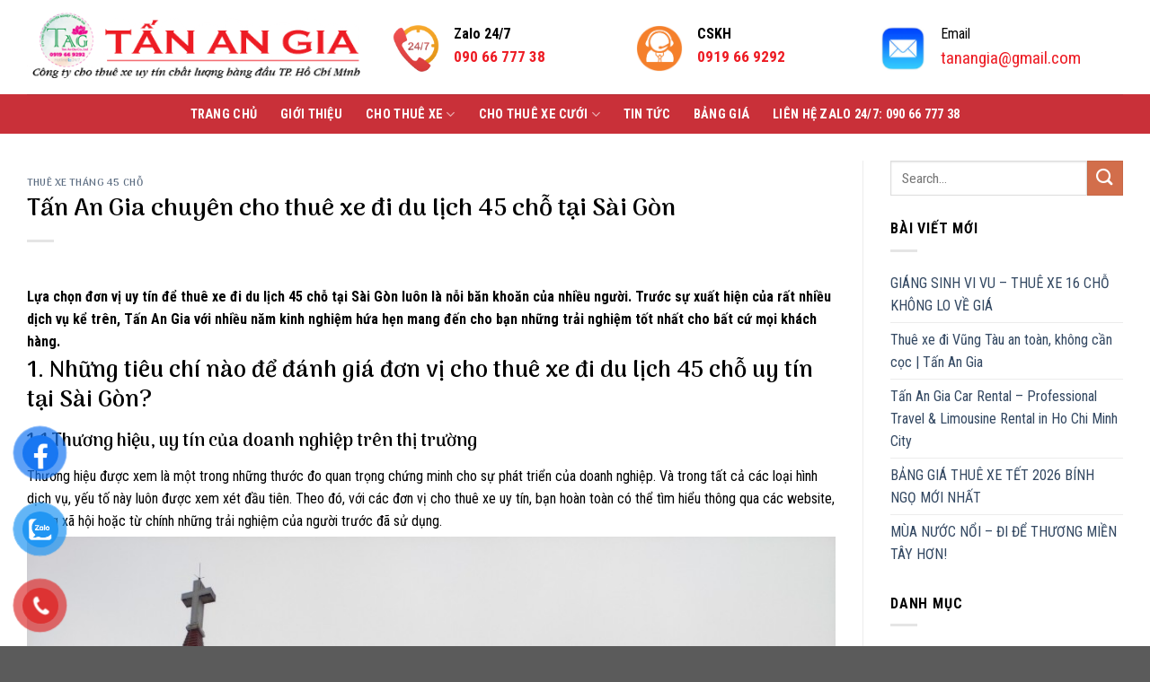

--- FILE ---
content_type: text/html; charset=UTF-8
request_url: http://chothuexedulichsaigon.com/tan-an-gia-chuyen-cho-thue-xe-di-du-lich-45-cho/
body_size: 24076
content:
<!DOCTYPE html>
<!--[if IE 9 ]> <html lang="vi" class="ie9 loading-site no-js"> <![endif]-->
<!--[if IE 8 ]> <html lang="vi" class="ie8 loading-site no-js"> <![endif]-->
<!--[if (gte IE 9)|!(IE)]><!--><html lang="vi" class="loading-site no-js"> <!--<![endif]-->
<head>
	<meta charset="UTF-8" />
	<link rel="profile" href="http://gmpg.org/xfn/11" />
	<link rel="pingback" href="http://chothuexedulichsaigon.com/xmlrpc.php" />

	<script>(function(html){html.className = html.className.replace(/\bno-js\b/,'js')})(document.documentElement);</script>
<meta name='robots' content='index, follow, max-image-preview:large, max-snippet:-1, max-video-preview:-1' />
<meta name="viewport" content="width=device-width, initial-scale=1, maximum-scale=1" />
	<!-- This site is optimized with the Yoast SEO Premium plugin v19.0.1 (Yoast SEO v26.7) - https://yoast.com/wordpress/plugins/seo/ -->
	<title>Tấn An Gia chuyên cho thuê xe đi du lịch 45 chỗ tại Sài Gòn Công Ty Cho Thuê xe Chuyên Nghiệp - Đặt xe 24/7: 0919 66 9292 Liên Hệ:0919 66 9292</title>
	<meta name="description" content="- Liên Hệ:0919 66 9292" />
	<link rel="canonical" href="https://chothuexedulichsaigon.com/tan-an-gia-chuyen-cho-thue-xe-di-du-lich-45-cho/" />
	<meta property="og:locale" content="vi_VN" />
	<meta property="og:type" content="article" />
	<meta property="og:title" content="Tấn An Gia chuyên cho thuê xe đi du lịch 45 chỗ tại Sài Gòn" />
	<meta property="og:description" content="- Liên Hệ:0919 66 9292" />
	<meta property="og:url" content="https://chothuexedulichsaigon.com/tan-an-gia-chuyen-cho-thue-xe-di-du-lich-45-cho/" />
	<meta property="og:site_name" content="Công Ty Cho Thuê xe Chuyên Nghiệp - Đặt xe 24/7: 0919 66 9292" />
	<meta property="article:publisher" content="https://www.facebook.com/tanangiatravel" />
	<meta property="article:published_time" content="2022-04-18T09:58:07+00:00" />
	<meta property="article:modified_time" content="2022-04-19T06:54:18+00:00" />
	<meta property="og:image" content="https://chothuexedulichsaigon.com/wp-content/uploads/2022/04/1.jpg" />
	<meta property="og:image:width" content="961" />
	<meta property="og:image:height" content="1280" />
	<meta property="og:image:type" content="image/jpeg" />
	<meta name="author" content="admin" />
	<meta name="twitter:card" content="summary_large_image" />
	<meta name="twitter:label1" content="Được viết bởi" />
	<meta name="twitter:data1" content="admin" />
	<meta name="twitter:label2" content="Ước tính thời gian đọc" />
	<meta name="twitter:data2" content="8 phút" />
	<script type="application/ld+json" class="yoast-schema-graph">{"@context":"https://schema.org","@graph":[{"@type":"Article","@id":"https://chothuexedulichsaigon.com/tan-an-gia-chuyen-cho-thue-xe-di-du-lich-45-cho/#article","isPartOf":{"@id":"https://chothuexedulichsaigon.com/tan-an-gia-chuyen-cho-thue-xe-di-du-lich-45-cho/"},"author":{"name":"admin","@id":"https://chothuexedulichsaigon.com/#/schema/person/cc2c27b981f84943b33ca47bfe5f05d7"},"headline":"Tấn An Gia chuyên cho thuê xe đi du lịch 45 chỗ tại Sài Gòn","datePublished":"2022-04-18T09:58:07+00:00","dateModified":"2022-04-19T06:54:18+00:00","mainEntityOfPage":{"@id":"https://chothuexedulichsaigon.com/tan-an-gia-chuyen-cho-thue-xe-di-du-lich-45-cho/"},"wordCount":1534,"commentCount":0,"image":{"@id":"https://chothuexedulichsaigon.com/tan-an-gia-chuyen-cho-thue-xe-di-du-lich-45-cho/#primaryimage"},"thumbnailUrl":"https://chothuexedulichsaigon.com/wp-content/uploads/2022/04/1.jpg","articleSection":["Thuê xe tháng 45 chỗ"],"inLanguage":"vi","potentialAction":[{"@type":"CommentAction","name":"Comment","target":["https://chothuexedulichsaigon.com/tan-an-gia-chuyen-cho-thue-xe-di-du-lich-45-cho/#respond"]}]},{"@type":"WebPage","@id":"https://chothuexedulichsaigon.com/tan-an-gia-chuyen-cho-thue-xe-di-du-lich-45-cho/","url":"https://chothuexedulichsaigon.com/tan-an-gia-chuyen-cho-thue-xe-di-du-lich-45-cho/","name":"Tấn An Gia chuyên cho thuê xe đi du lịch 45 chỗ tại Sài Gòn Công Ty Cho Thuê xe Chuyên Nghiệp - Đặt xe 24/7: 0919 66 9292 Liên Hệ:0919 66 9292","isPartOf":{"@id":"https://chothuexedulichsaigon.com/#website"},"primaryImageOfPage":{"@id":"https://chothuexedulichsaigon.com/tan-an-gia-chuyen-cho-thue-xe-di-du-lich-45-cho/#primaryimage"},"image":{"@id":"https://chothuexedulichsaigon.com/tan-an-gia-chuyen-cho-thue-xe-di-du-lich-45-cho/#primaryimage"},"thumbnailUrl":"https://chothuexedulichsaigon.com/wp-content/uploads/2022/04/1.jpg","datePublished":"2022-04-18T09:58:07+00:00","dateModified":"2022-04-19T06:54:18+00:00","author":{"@id":"https://chothuexedulichsaigon.com/#/schema/person/cc2c27b981f84943b33ca47bfe5f05d7"},"description":"- Liên Hệ:0919 66 9292","breadcrumb":{"@id":"https://chothuexedulichsaigon.com/tan-an-gia-chuyen-cho-thue-xe-di-du-lich-45-cho/#breadcrumb"},"inLanguage":"vi","potentialAction":[{"@type":"ReadAction","target":["https://chothuexedulichsaigon.com/tan-an-gia-chuyen-cho-thue-xe-di-du-lich-45-cho/"]}]},{"@type":"ImageObject","inLanguage":"vi","@id":"https://chothuexedulichsaigon.com/tan-an-gia-chuyen-cho-thue-xe-di-du-lich-45-cho/#primaryimage","url":"https://chothuexedulichsaigon.com/wp-content/uploads/2022/04/1.jpg","contentUrl":"https://chothuexedulichsaigon.com/wp-content/uploads/2022/04/1.jpg","width":961,"height":1280},{"@type":"BreadcrumbList","@id":"https://chothuexedulichsaigon.com/tan-an-gia-chuyen-cho-thue-xe-di-du-lich-45-cho/#breadcrumb","itemListElement":[{"@type":"ListItem","position":1,"name":"Home","item":"https://chothuexedulichsaigon.com/"},{"@type":"ListItem","position":2,"name":"Tấn An Gia chuyên cho thuê xe đi du lịch 45 chỗ tại Sài Gòn"}]},{"@type":"WebSite","@id":"https://chothuexedulichsaigon.com/#website","url":"https://chothuexedulichsaigon.com/","name":"Công Ty Cho Thuê xe Chuyên Nghiệp - Đặt xe 24/7: 0919 66 9292","description":"","potentialAction":[{"@type":"SearchAction","target":{"@type":"EntryPoint","urlTemplate":"https://chothuexedulichsaigon.com/?s={search_term_string}"},"query-input":{"@type":"PropertyValueSpecification","valueRequired":true,"valueName":"search_term_string"}}],"inLanguage":"vi"},{"@type":"Person","@id":"https://chothuexedulichsaigon.com/#/schema/person/cc2c27b981f84943b33ca47bfe5f05d7","name":"admin","image":{"@type":"ImageObject","inLanguage":"vi","@id":"https://chothuexedulichsaigon.com/#/schema/person/image/","url":"https://secure.gravatar.com/avatar/20ad0940e08a58608f1ecb07704b2aa45b0e93206f54baf67be8868a6ce6f7b7?s=96&d=mm&r=g","contentUrl":"https://secure.gravatar.com/avatar/20ad0940e08a58608f1ecb07704b2aa45b0e93206f54baf67be8868a6ce6f7b7?s=96&d=mm&r=g","caption":"admin"},"url":"https://chothuexedulichsaigon.com/author/admin/"}]}</script>
	<!-- / Yoast SEO Premium plugin. -->


<link rel='dns-prefetch' href='//fonts.googleapis.com' />
<link rel="alternate" type="application/rss+xml" title="Dòng thông tin Công Ty Cho Thuê xe Chuyên Nghiệp - Đặt xe 24/7: 0919 66 9292 &raquo;" href="https://chothuexedulichsaigon.com/feed/" />
<link rel="alternate" type="application/rss+xml" title="Công Ty Cho Thuê xe Chuyên Nghiệp - Đặt xe 24/7: 0919 66 9292 &raquo; Dòng bình luận" href="https://chothuexedulichsaigon.com/comments/feed/" />
<link rel="alternate" type="application/rss+xml" title="Công Ty Cho Thuê xe Chuyên Nghiệp - Đặt xe 24/7: 0919 66 9292 &raquo; Tấn An Gia chuyên cho thuê xe đi du lịch 45 chỗ tại Sài Gòn Dòng bình luận" href="https://chothuexedulichsaigon.com/tan-an-gia-chuyen-cho-thue-xe-di-du-lich-45-cho/feed/" />
<link rel="alternate" title="oNhúng (JSON)" type="application/json+oembed" href="https://chothuexedulichsaigon.com/wp-json/oembed/1.0/embed?url=https%3A%2F%2Fchothuexedulichsaigon.com%2Ftan-an-gia-chuyen-cho-thue-xe-di-du-lich-45-cho%2F" />
<link rel="alternate" title="oNhúng (XML)" type="text/xml+oembed" href="https://chothuexedulichsaigon.com/wp-json/oembed/1.0/embed?url=https%3A%2F%2Fchothuexedulichsaigon.com%2Ftan-an-gia-chuyen-cho-thue-xe-di-du-lich-45-cho%2F&#038;format=xml" />
<style id='wp-img-auto-sizes-contain-inline-css' type='text/css'>
img:is([sizes=auto i],[sizes^="auto," i]){contain-intrinsic-size:3000px 1500px}
/*# sourceURL=wp-img-auto-sizes-contain-inline-css */
</style>
<style id='wp-emoji-styles-inline-css' type='text/css'>

	img.wp-smiley, img.emoji {
		display: inline !important;
		border: none !important;
		box-shadow: none !important;
		height: 1em !important;
		width: 1em !important;
		margin: 0 0.07em !important;
		vertical-align: -0.1em !important;
		background: none !important;
		padding: 0 !important;
	}
/*# sourceURL=wp-emoji-styles-inline-css */
</style>
<style id='wp-block-library-inline-css' type='text/css'>
:root{--wp-block-synced-color:#7a00df;--wp-block-synced-color--rgb:122,0,223;--wp-bound-block-color:var(--wp-block-synced-color);--wp-editor-canvas-background:#ddd;--wp-admin-theme-color:#007cba;--wp-admin-theme-color--rgb:0,124,186;--wp-admin-theme-color-darker-10:#006ba1;--wp-admin-theme-color-darker-10--rgb:0,107,160.5;--wp-admin-theme-color-darker-20:#005a87;--wp-admin-theme-color-darker-20--rgb:0,90,135;--wp-admin-border-width-focus:2px}@media (min-resolution:192dpi){:root{--wp-admin-border-width-focus:1.5px}}.wp-element-button{cursor:pointer}:root .has-very-light-gray-background-color{background-color:#eee}:root .has-very-dark-gray-background-color{background-color:#313131}:root .has-very-light-gray-color{color:#eee}:root .has-very-dark-gray-color{color:#313131}:root .has-vivid-green-cyan-to-vivid-cyan-blue-gradient-background{background:linear-gradient(135deg,#00d084,#0693e3)}:root .has-purple-crush-gradient-background{background:linear-gradient(135deg,#34e2e4,#4721fb 50%,#ab1dfe)}:root .has-hazy-dawn-gradient-background{background:linear-gradient(135deg,#faaca8,#dad0ec)}:root .has-subdued-olive-gradient-background{background:linear-gradient(135deg,#fafae1,#67a671)}:root .has-atomic-cream-gradient-background{background:linear-gradient(135deg,#fdd79a,#004a59)}:root .has-nightshade-gradient-background{background:linear-gradient(135deg,#330968,#31cdcf)}:root .has-midnight-gradient-background{background:linear-gradient(135deg,#020381,#2874fc)}:root{--wp--preset--font-size--normal:16px;--wp--preset--font-size--huge:42px}.has-regular-font-size{font-size:1em}.has-larger-font-size{font-size:2.625em}.has-normal-font-size{font-size:var(--wp--preset--font-size--normal)}.has-huge-font-size{font-size:var(--wp--preset--font-size--huge)}.has-text-align-center{text-align:center}.has-text-align-left{text-align:left}.has-text-align-right{text-align:right}.has-fit-text{white-space:nowrap!important}#end-resizable-editor-section{display:none}.aligncenter{clear:both}.items-justified-left{justify-content:flex-start}.items-justified-center{justify-content:center}.items-justified-right{justify-content:flex-end}.items-justified-space-between{justify-content:space-between}.screen-reader-text{border:0;clip-path:inset(50%);height:1px;margin:-1px;overflow:hidden;padding:0;position:absolute;width:1px;word-wrap:normal!important}.screen-reader-text:focus{background-color:#ddd;clip-path:none;color:#444;display:block;font-size:1em;height:auto;left:5px;line-height:normal;padding:15px 23px 14px;text-decoration:none;top:5px;width:auto;z-index:100000}html :where(.has-border-color){border-style:solid}html :where([style*=border-top-color]){border-top-style:solid}html :where([style*=border-right-color]){border-right-style:solid}html :where([style*=border-bottom-color]){border-bottom-style:solid}html :where([style*=border-left-color]){border-left-style:solid}html :where([style*=border-width]){border-style:solid}html :where([style*=border-top-width]){border-top-style:solid}html :where([style*=border-right-width]){border-right-style:solid}html :where([style*=border-bottom-width]){border-bottom-style:solid}html :where([style*=border-left-width]){border-left-style:solid}html :where(img[class*=wp-image-]){height:auto;max-width:100%}:where(figure){margin:0 0 1em}html :where(.is-position-sticky){--wp-admin--admin-bar--position-offset:var(--wp-admin--admin-bar--height,0px)}@media screen and (max-width:600px){html :where(.is-position-sticky){--wp-admin--admin-bar--position-offset:0px}}

/*# sourceURL=wp-block-library-inline-css */
</style><style id='global-styles-inline-css' type='text/css'>
:root{--wp--preset--aspect-ratio--square: 1;--wp--preset--aspect-ratio--4-3: 4/3;--wp--preset--aspect-ratio--3-4: 3/4;--wp--preset--aspect-ratio--3-2: 3/2;--wp--preset--aspect-ratio--2-3: 2/3;--wp--preset--aspect-ratio--16-9: 16/9;--wp--preset--aspect-ratio--9-16: 9/16;--wp--preset--color--black: #000000;--wp--preset--color--cyan-bluish-gray: #abb8c3;--wp--preset--color--white: #ffffff;--wp--preset--color--pale-pink: #f78da7;--wp--preset--color--vivid-red: #cf2e2e;--wp--preset--color--luminous-vivid-orange: #ff6900;--wp--preset--color--luminous-vivid-amber: #fcb900;--wp--preset--color--light-green-cyan: #7bdcb5;--wp--preset--color--vivid-green-cyan: #00d084;--wp--preset--color--pale-cyan-blue: #8ed1fc;--wp--preset--color--vivid-cyan-blue: #0693e3;--wp--preset--color--vivid-purple: #9b51e0;--wp--preset--gradient--vivid-cyan-blue-to-vivid-purple: linear-gradient(135deg,rgb(6,147,227) 0%,rgb(155,81,224) 100%);--wp--preset--gradient--light-green-cyan-to-vivid-green-cyan: linear-gradient(135deg,rgb(122,220,180) 0%,rgb(0,208,130) 100%);--wp--preset--gradient--luminous-vivid-amber-to-luminous-vivid-orange: linear-gradient(135deg,rgb(252,185,0) 0%,rgb(255,105,0) 100%);--wp--preset--gradient--luminous-vivid-orange-to-vivid-red: linear-gradient(135deg,rgb(255,105,0) 0%,rgb(207,46,46) 100%);--wp--preset--gradient--very-light-gray-to-cyan-bluish-gray: linear-gradient(135deg,rgb(238,238,238) 0%,rgb(169,184,195) 100%);--wp--preset--gradient--cool-to-warm-spectrum: linear-gradient(135deg,rgb(74,234,220) 0%,rgb(151,120,209) 20%,rgb(207,42,186) 40%,rgb(238,44,130) 60%,rgb(251,105,98) 80%,rgb(254,248,76) 100%);--wp--preset--gradient--blush-light-purple: linear-gradient(135deg,rgb(255,206,236) 0%,rgb(152,150,240) 100%);--wp--preset--gradient--blush-bordeaux: linear-gradient(135deg,rgb(254,205,165) 0%,rgb(254,45,45) 50%,rgb(107,0,62) 100%);--wp--preset--gradient--luminous-dusk: linear-gradient(135deg,rgb(255,203,112) 0%,rgb(199,81,192) 50%,rgb(65,88,208) 100%);--wp--preset--gradient--pale-ocean: linear-gradient(135deg,rgb(255,245,203) 0%,rgb(182,227,212) 50%,rgb(51,167,181) 100%);--wp--preset--gradient--electric-grass: linear-gradient(135deg,rgb(202,248,128) 0%,rgb(113,206,126) 100%);--wp--preset--gradient--midnight: linear-gradient(135deg,rgb(2,3,129) 0%,rgb(40,116,252) 100%);--wp--preset--font-size--small: 13px;--wp--preset--font-size--medium: 20px;--wp--preset--font-size--large: 36px;--wp--preset--font-size--x-large: 42px;--wp--preset--spacing--20: 0.44rem;--wp--preset--spacing--30: 0.67rem;--wp--preset--spacing--40: 1rem;--wp--preset--spacing--50: 1.5rem;--wp--preset--spacing--60: 2.25rem;--wp--preset--spacing--70: 3.38rem;--wp--preset--spacing--80: 5.06rem;--wp--preset--shadow--natural: 6px 6px 9px rgba(0, 0, 0, 0.2);--wp--preset--shadow--deep: 12px 12px 50px rgba(0, 0, 0, 0.4);--wp--preset--shadow--sharp: 6px 6px 0px rgba(0, 0, 0, 0.2);--wp--preset--shadow--outlined: 6px 6px 0px -3px rgb(255, 255, 255), 6px 6px rgb(0, 0, 0);--wp--preset--shadow--crisp: 6px 6px 0px rgb(0, 0, 0);}:where(.is-layout-flex){gap: 0.5em;}:where(.is-layout-grid){gap: 0.5em;}body .is-layout-flex{display: flex;}.is-layout-flex{flex-wrap: wrap;align-items: center;}.is-layout-flex > :is(*, div){margin: 0;}body .is-layout-grid{display: grid;}.is-layout-grid > :is(*, div){margin: 0;}:where(.wp-block-columns.is-layout-flex){gap: 2em;}:where(.wp-block-columns.is-layout-grid){gap: 2em;}:where(.wp-block-post-template.is-layout-flex){gap: 1.25em;}:where(.wp-block-post-template.is-layout-grid){gap: 1.25em;}.has-black-color{color: var(--wp--preset--color--black) !important;}.has-cyan-bluish-gray-color{color: var(--wp--preset--color--cyan-bluish-gray) !important;}.has-white-color{color: var(--wp--preset--color--white) !important;}.has-pale-pink-color{color: var(--wp--preset--color--pale-pink) !important;}.has-vivid-red-color{color: var(--wp--preset--color--vivid-red) !important;}.has-luminous-vivid-orange-color{color: var(--wp--preset--color--luminous-vivid-orange) !important;}.has-luminous-vivid-amber-color{color: var(--wp--preset--color--luminous-vivid-amber) !important;}.has-light-green-cyan-color{color: var(--wp--preset--color--light-green-cyan) !important;}.has-vivid-green-cyan-color{color: var(--wp--preset--color--vivid-green-cyan) !important;}.has-pale-cyan-blue-color{color: var(--wp--preset--color--pale-cyan-blue) !important;}.has-vivid-cyan-blue-color{color: var(--wp--preset--color--vivid-cyan-blue) !important;}.has-vivid-purple-color{color: var(--wp--preset--color--vivid-purple) !important;}.has-black-background-color{background-color: var(--wp--preset--color--black) !important;}.has-cyan-bluish-gray-background-color{background-color: var(--wp--preset--color--cyan-bluish-gray) !important;}.has-white-background-color{background-color: var(--wp--preset--color--white) !important;}.has-pale-pink-background-color{background-color: var(--wp--preset--color--pale-pink) !important;}.has-vivid-red-background-color{background-color: var(--wp--preset--color--vivid-red) !important;}.has-luminous-vivid-orange-background-color{background-color: var(--wp--preset--color--luminous-vivid-orange) !important;}.has-luminous-vivid-amber-background-color{background-color: var(--wp--preset--color--luminous-vivid-amber) !important;}.has-light-green-cyan-background-color{background-color: var(--wp--preset--color--light-green-cyan) !important;}.has-vivid-green-cyan-background-color{background-color: var(--wp--preset--color--vivid-green-cyan) !important;}.has-pale-cyan-blue-background-color{background-color: var(--wp--preset--color--pale-cyan-blue) !important;}.has-vivid-cyan-blue-background-color{background-color: var(--wp--preset--color--vivid-cyan-blue) !important;}.has-vivid-purple-background-color{background-color: var(--wp--preset--color--vivid-purple) !important;}.has-black-border-color{border-color: var(--wp--preset--color--black) !important;}.has-cyan-bluish-gray-border-color{border-color: var(--wp--preset--color--cyan-bluish-gray) !important;}.has-white-border-color{border-color: var(--wp--preset--color--white) !important;}.has-pale-pink-border-color{border-color: var(--wp--preset--color--pale-pink) !important;}.has-vivid-red-border-color{border-color: var(--wp--preset--color--vivid-red) !important;}.has-luminous-vivid-orange-border-color{border-color: var(--wp--preset--color--luminous-vivid-orange) !important;}.has-luminous-vivid-amber-border-color{border-color: var(--wp--preset--color--luminous-vivid-amber) !important;}.has-light-green-cyan-border-color{border-color: var(--wp--preset--color--light-green-cyan) !important;}.has-vivid-green-cyan-border-color{border-color: var(--wp--preset--color--vivid-green-cyan) !important;}.has-pale-cyan-blue-border-color{border-color: var(--wp--preset--color--pale-cyan-blue) !important;}.has-vivid-cyan-blue-border-color{border-color: var(--wp--preset--color--vivid-cyan-blue) !important;}.has-vivid-purple-border-color{border-color: var(--wp--preset--color--vivid-purple) !important;}.has-vivid-cyan-blue-to-vivid-purple-gradient-background{background: var(--wp--preset--gradient--vivid-cyan-blue-to-vivid-purple) !important;}.has-light-green-cyan-to-vivid-green-cyan-gradient-background{background: var(--wp--preset--gradient--light-green-cyan-to-vivid-green-cyan) !important;}.has-luminous-vivid-amber-to-luminous-vivid-orange-gradient-background{background: var(--wp--preset--gradient--luminous-vivid-amber-to-luminous-vivid-orange) !important;}.has-luminous-vivid-orange-to-vivid-red-gradient-background{background: var(--wp--preset--gradient--luminous-vivid-orange-to-vivid-red) !important;}.has-very-light-gray-to-cyan-bluish-gray-gradient-background{background: var(--wp--preset--gradient--very-light-gray-to-cyan-bluish-gray) !important;}.has-cool-to-warm-spectrum-gradient-background{background: var(--wp--preset--gradient--cool-to-warm-spectrum) !important;}.has-blush-light-purple-gradient-background{background: var(--wp--preset--gradient--blush-light-purple) !important;}.has-blush-bordeaux-gradient-background{background: var(--wp--preset--gradient--blush-bordeaux) !important;}.has-luminous-dusk-gradient-background{background: var(--wp--preset--gradient--luminous-dusk) !important;}.has-pale-ocean-gradient-background{background: var(--wp--preset--gradient--pale-ocean) !important;}.has-electric-grass-gradient-background{background: var(--wp--preset--gradient--electric-grass) !important;}.has-midnight-gradient-background{background: var(--wp--preset--gradient--midnight) !important;}.has-small-font-size{font-size: var(--wp--preset--font-size--small) !important;}.has-medium-font-size{font-size: var(--wp--preset--font-size--medium) !important;}.has-large-font-size{font-size: var(--wp--preset--font-size--large) !important;}.has-x-large-font-size{font-size: var(--wp--preset--font-size--x-large) !important;}
/*# sourceURL=global-styles-inline-css */
</style>

<style id='classic-theme-styles-inline-css' type='text/css'>
/*! This file is auto-generated */
.wp-block-button__link{color:#fff;background-color:#32373c;border-radius:9999px;box-shadow:none;text-decoration:none;padding:calc(.667em + 2px) calc(1.333em + 2px);font-size:1.125em}.wp-block-file__button{background:#32373c;color:#fff;text-decoration:none}
/*# sourceURL=/wp-includes/css/classic-themes.min.css */
</style>
<link rel='stylesheet' id='contact-form-7-css' href='http://chothuexedulichsaigon.com/wp-content/plugins/contact-form-7/includes/css/styles.css?ver=5.4.1' type='text/css' media='all' />
<link rel='stylesheet' id='walcf7-datepicker-css-css' href='http://chothuexedulichsaigon.com/wp-content/plugins/date-time-picker-for-contact-form-7/assets/css/jquery.datetimepicker.min.css?ver=1.0.0' type='text/css' media='all' />
<link rel='stylesheet' id='toc-screen-css' href='http://chothuexedulichsaigon.com/wp-content/plugins/table-of-contents-plus/screen.min.css?ver=2406' type='text/css' media='all' />
<link rel='stylesheet' id='wpcf7-redirect-script-frontend-css' href='http://chothuexedulichsaigon.com/wp-content/plugins/wpcf7-redirect/build/assets/frontend-script.css?ver=2c532d7e2be36f6af233' type='text/css' media='all' />
<link rel='stylesheet' id='pzf-style-css' href='http://chothuexedulichsaigon.com/wp-content/plugins/button-contact-vr/css/style.css?ver=6.9' type='text/css' media='all' />
<link rel='stylesheet' id='flatsome-icons-css' href='http://chothuexedulichsaigon.com/wp-content/themes/flatsome/assets/css/fl-icons.css?ver=3.13.2' type='text/css' media='all' />
<link rel='stylesheet' id='tablepress-default-css' href='http://chothuexedulichsaigon.com/wp-content/plugins/tablepress/css/build/default.css?ver=3.2.3' type='text/css' media='all' />
<link rel='stylesheet' id='flatsome-main-css' href='http://chothuexedulichsaigon.com/wp-content/themes/flatsome/assets/css/flatsome.css?ver=3.13.2' type='text/css' media='all' />
<link rel='stylesheet' id='flatsome-style-css' href='http://chothuexedulichsaigon.com/wp-content/themes/flatsome/style.css?ver=3.13.2' type='text/css' media='all' />
<link rel='stylesheet' id='flatsome-googlefonts-css' href='//fonts.googleapis.com/css?family=Arima+Madurai%3Aregular%2C700%7CRoboto+Condensed%3Aregular%2Cregular%2C700%7CDancing+Script%3Aregular%2C400&#038;display=swap&#038;ver=3.9' type='text/css' media='all' />
<script type="text/javascript" src="http://chothuexedulichsaigon.com/wp-includes/js/jquery/jquery.min.js?ver=3.7.1" id="jquery-core-js"></script>
<script type="text/javascript" src="http://chothuexedulichsaigon.com/wp-includes/js/jquery/jquery-migrate.min.js?ver=3.4.1" id="jquery-migrate-js"></script>
<link rel="https://api.w.org/" href="https://chothuexedulichsaigon.com/wp-json/" /><link rel="alternate" title="JSON" type="application/json" href="https://chothuexedulichsaigon.com/wp-json/wp/v2/posts/4089" /><link rel="EditURI" type="application/rsd+xml" title="RSD" href="https://chothuexedulichsaigon.com/xmlrpc.php?rsd" />
<meta name="generator" content="WordPress 6.9" />
<link rel='shortlink' href='https://chothuexedulichsaigon.com/?p=4089' />
<meta name="generator" content="Site Kit by Google 1.120.0" /><style>.bg{opacity: 0; transition: opacity 1s; -webkit-transition: opacity 1s;} .bg-loaded{opacity: 1;}</style><!--[if IE]><link rel="stylesheet" type="text/css" href="http://chothuexedulichsaigon.com/wp-content/themes/flatsome/assets/css/ie-fallback.css"><script src="//cdnjs.cloudflare.com/ajax/libs/html5shiv/3.6.1/html5shiv.js"></script><script>var head = document.getElementsByTagName('head')[0],style = document.createElement('style');style.type = 'text/css';style.styleSheet.cssText = ':before,:after{content:none !important';head.appendChild(style);setTimeout(function(){head.removeChild(style);}, 0);</script><script src="http://chothuexedulichsaigon.com/wp-content/themes/flatsome/assets/libs/ie-flexibility.js"></script><![endif]--><!-- Google tag (gtag.js) --> <script async src="https://www.googletagmanager.com/gtag/js?id=G-TR17W7CJC7"></script> <script> window.dataLayer = window.dataLayer || []; function gtag(){dataLayer.push(arguments);} gtag('js', new Date()); gtag('config', 'G-TR17W7CJC7'); </script>

<meta name="google-site-verification" content="XuZKDd5SnkOhVtTMvOr-jPs-fyOrtPZYLMExHb20yVo" /><link rel="icon" href="https://chothuexedulichsaigon.com/wp-content/uploads/2021/12/cropped-12-32x32.png" sizes="32x32" />
<link rel="icon" href="https://chothuexedulichsaigon.com/wp-content/uploads/2021/12/cropped-12-192x192.png" sizes="192x192" />
<link rel="apple-touch-icon" href="https://chothuexedulichsaigon.com/wp-content/uploads/2021/12/cropped-12-180x180.png" />
<meta name="msapplication-TileImage" content="https://chothuexedulichsaigon.com/wp-content/uploads/2021/12/cropped-12-270x270.png" />
<style id="custom-css" type="text/css">:root {--primary-color: #446084;}.full-width .ubermenu-nav, .container, .row{max-width: 1250px}.row.row-collapse{max-width: 1220px}.row.row-small{max-width: 1242.5px}.row.row-large{max-width: 1280px}.header-main{height: 105px}#logo img{max-height: 105px}#logo{width:377px;}.header-bottom{min-height: 44px}.header-top{min-height: 30px}.transparent .header-main{height: 90px}.transparent #logo img{max-height: 90px}.has-transparent + .page-title:first-of-type,.has-transparent + #main > .page-title,.has-transparent + #main > div > .page-title,.has-transparent + #main .page-header-wrapper:first-of-type .page-title{padding-top: 140px;}.header.show-on-scroll,.stuck .header-main{height:70px!important}.stuck #logo img{max-height: 70px!important}.header-bottom {background-color: #c93039}.header-bottom-nav > li > a{line-height: 13px }@media (max-width: 549px) {.header-main{height: 70px}#logo img{max-height: 70px}}body{font-size: 100%;}@media screen and (max-width: 549px){body{font-size: 100%;}}body{font-family:"Roboto Condensed", sans-serif}body{font-weight: 0}body{color: #000000}.nav > li > a {font-family:"Roboto Condensed", sans-serif;}.mobile-sidebar-levels-2 .nav > li > ul > li > a {font-family:"Roboto Condensed", sans-serif;}.nav > li > a {font-weight: 700;}.mobile-sidebar-levels-2 .nav > li > ul > li > a {font-weight: 700;}h1,h2,h3,h4,h5,h6,.heading-font, .off-canvas-center .nav-sidebar.nav-vertical > li > a{font-family: "Arima Madurai", sans-serif;}h1,h2,h3,h4,h5,h6,.heading-font,.banner h1,.banner h2{font-weight: 700;}h1,h2,h3,h4,h5,h6,.heading-font{color: #000000;}.alt-font{font-family: "Dancing Script", sans-serif;}.alt-font{font-weight: 400!important;}.header:not(.transparent) .header-bottom-nav.nav > li > a{color: #ffffff;}.header:not(.transparent) .header-bottom-nav.nav > li > a:hover,.header:not(.transparent) .header-bottom-nav.nav > li.active > a,.header:not(.transparent) .header-bottom-nav.nav > li.current > a,.header:not(.transparent) .header-bottom-nav.nav > li > a.active,.header:not(.transparent) .header-bottom-nav.nav > li > a.current{color: #ffffff;}.header-bottom-nav.nav-line-bottom > li > a:before,.header-bottom-nav.nav-line-grow > li > a:before,.header-bottom-nav.nav-line > li > a:before,.header-bottom-nav.nav-box > li > a:hover,.header-bottom-nav.nav-box > li.active > a,.header-bottom-nav.nav-pills > li > a:hover,.header-bottom-nav.nav-pills > li.active > a{color:#FFF!important;background-color: #ffffff;}/* Custom CSS */.absolute-footer.dark {color: rgba(255,255,255,0.5);display: none;}.taxonomy-description {text-align: left;}/* Custom CSS Mobile */@media (max-width: 549px){@media only screen and (max-width: 480px){.thien-binh1 { height: 50px;width: 250px;background: linear-gradient(270deg,#32125d 0,rgba(233,30,99,.95) 100%);border-radius: 16px;color: #fff;display: flex;align-items: center;justify-content: center; font-size: 20px; font-weight: 700;}}p.phon-chu {text-align: left !important;background: linear-gradient( 90deg, #1b91c9 8%, #1b91c9 100%) !important;padding: 6px 4px !important;color: white;font-size: 9px;}}.label-new.menu-item > a:after{content:"New";}.label-hot.menu-item > a:after{content:"Hot";}.label-sale.menu-item > a:after{content:"Sale";}.label-popular.menu-item > a:after{content:"Popular";}</style>		<style type="text/css" id="wp-custom-css">
			div#all-in-one-vr {
    display: none;
}

input.wpcf7-form-control.wpcf7-date.wpcf7-validates-as-required.wpcf7-validates-as-date {
    font-weight: normal;
}
.taixe span.wpcf7-list-item.first.last {
    width: 100% !important;
}
.chieu span.wpcf7-list-item {
    width: 48.2% !important;
}
.wpcf7-checkbox .wpcf7-list-item label {
    border: 1px solid #ccc;
    margin-right: 0px;
    padding: 3px 7px;
    align-content: center;
    align-items: center;
    background: #fff;
}
.datxe input.wpcf7-form-control.wpcf7-submit {
    background: #dd2f23;
    height: 50px;
    border-radius: 5px;
    text-transform: uppercase;
}
.wpcf7-checkbox .wpcf7-list-item label
{
	    height: 35px;
    border-radius: 7px;
}
span.wpcf7-list-item-label {
    font-weight: normal;
}
.wpcf7 span.wpcf7-list-item {
    margin-left: 0;
    margin-right: 5px;
	    margin-bottom: 5px;
}
input {
    margin-bottom: 0;
}
input[type="checkbox"] {
    margin-right: 7px;
}
input[type="radio"] {
    margin-right: 7px;
}
.wpcf7-radio .wpcf7-list-item {
    background: #fff;
    border: 1px solid #ccc;
	   height: 35px;
    border-radius: 7px;
	  padding: 3px 7px;
}
.checkbox-184 .wpcf7 span.wpcf7-list-item {
    width: 100% !important;
}



.dtb-form-header {
    display: none;
}
.dtb-form-group label {
    display: block !important;
    margin-bottom: 8px !important;
    font-weight: 500 !important;
    color: #fff !important;
    font-size: 15px !important;
}
.dtb-booking-form {
     background-color: rgb(0, 148, 50) !important;
    border-radius: 12px !important;
    padding: 30px !important;
    box-shadow: 0 5px 20px rgba(0,0,0,0.1) !important;
    margin-bottom: 30px !important;
}

.bai-viet .box-text {
    padding-top: 0.01117em;
    padding-bottom: 13px;
    position: relative;
    width: 100%;
    font-size: 14px;
}
img.img {
    width: 20px;
}
.entry-header-text-top {
    padding-top: 20px;
}
.entry-content {
    padding-top: 0.5em;
    padding-bottom: 1.5em;
}
.box-text {
    padding-top: 0.7em;
    padding-bottom: 0.4em;
    position: relative;
    width: 100%;
    font-size: .9em;
}
.descr {
    display: none;
}
.thien-binh1 a:hover, a.remove:hover, a.icon-circle:hover {
    color: #fff !important;
}
.thien-binh1 a {
    color: #fff !important;
}
p.phon-chu {
    background: linear-gradient( 
90deg, #ffffff 8%, #1b91c9 100%);
   padding: 6px 20px;
    color: white;
}

h5.post-title.is-large {
    text-transform: uppercase;
	    height: 20px;
    overflow-y: hidden;
}
.box-blog-post .is-divider {
    margin-top: 0.5em;
    margin-bottom: 0.5em;
    height: 2px;
    display: none;
	
}
td {
    color: #000;
}
th, td {
    padding: 0.5em;
    text-align: left;
    border-bottom: 1px solid #ececec;
    line-height: 1.3;
    font-size: .9em;
    border: 1px solid #ececec;
	padding-left: 10px !important;
}
.page-wrapper {
    padding-top: 30px;
    padding-bottom: 30px;
}
pre, blockquote, form, figure, p, dl, ul, ol {
    margin-bottom: 0.3em;
}
h1.page-title.is-large.uppercase {
    display: none;
}
.section-title-container {
    margin-bottom: 0.1em;
}
div#socialButtonOnPage {
    display: none;
}

input.wpcf7-form-control.wpcf7-submit {
    width: 302px;
	  text-transform:capitalize;
	    background-color: rgba(233,30,99,.95);
}
.col, .gallery-item, .columns {
    position: relative;
    margin: 0;
    padding: 0 10px 5px;
    width: 100%;
}
.thien-binh9 p {
	margin-bottom: 0.3em !important;
}
.thien-binh9 {
	border: 1px solid #8d93ab;
	padding: 20px;
}
.thien-binh8 {
	background: #ed1c24;
	padding: 20px 0;
}
.thien-binh5 p{
	margin: 0;
}
.thien-binh3{
	margin-bottom: 0;
	font-family: 'Arima Madurai';
}
.thien-binh1  {
    animation-name: pulse;
    -webkit-animation-name: pulse;
    animation-delay: 1s;
    -webkit-animation-delay: 1s;
    animation-duration: 2s;
    -webkit-animation-duration: 1s;
    animation-iteration-count: infinite;
    -webkit-animation-iteration-count: infinite;
}
@-webkit-keyframes pulse{0%{-webkit-transform:scale(1);transform:scale(1)}50%{-webkit-transform:scale(1.1);transform:scale(1.1)}100%{-webkit-transform:scale(1);transform:scale(1)}}@keyframes pulse{0%{-webkit-transform:scale(1);-ms-transform:scale(1);transform:scale(1)}50%{-webkit-transform:scale(1.1);-ms-transform:scale(1.1);transform:scale(1.1)}100%{-webkit-transform:scale(1);-ms-transform:scale(1);transform:scale(1)}}.pulse{-webkit-animation-name:pulse;animation-name:pulse}.thien-binh2 >.col-inner.text-center{
	   display: flex;
    align-items: center;
    justify-content: center;
}
 .thien-binh1 { 
	height: 70px;
	width: 300px;
	background: linear-gradient( 
270deg,#ed1c24 0,rgba(233,30,99,.95) 100%);
    border-radius: 16px;
	    color: #fff;
    align-items: center;
    justify-content: center;
	 font-size: 20px;
 font-weight: 700;
	 display: flex;
}
 .thien-binh11 { 
	height: 70px;
	width: 300px;
	background: linear-gradient( 
270deg,#ed1c24 0,rgba(233,30,99,.95) 100%);
    border-radius: 16px;
	    color: #fff;
    align-items: center;
    justify-content: center;
	 font-size: 20px;
 font-weight: 700;
	  padding: 5px ;
}

.thien-binh11  {
    animation-name: pulse;
    -webkit-animation-name: pulse;
    animation-delay: 1s;
    -webkit-animation-delay: 1s;
    animation-duration: 2s;
    -webkit-animation-duration: 1s;
    animation-iteration-count: infinite;
    -webkit-animation-iteration-count: infinite;
}
@-webkit-keyframes pulse{0%{-webkit-transform:scale(1);transform:scale(1)}50%{-webkit-transform:scale(1.1);transform:scale(1.1)}100%{-webkit-transform:scale(1);transform:scale(1)}}@keyframes pulse{0%{-webkit-transform:scale(1);-ms-transform:scale(1);transform:scale(1)}50%{-webkit-transform:scale(1.1);-ms-transform:scale(1.1);transform:scale(1.1)}100%{-webkit-transform:scale(1);-ms-transform:scale(1);transform:scale(1)}}.pulse{-webkit-animation-name:pulse;animation-name:pulse}.thien-binh2 >.col-inner.text-center{
	   display: flex;
    align-items: center;
    justify-content: center;
}

.nav-dropdown>li.nav-dropdown-col{display:block}
.nav-dropdown{border:1px solid #ddd; padding:0}
.nav-dropdown .nav-dropdown-col>a, .nav-dropdown li a{font-weight:normal !important; text-transform:none !important;font-size:15px; font-weight:500}
.nav-dropdown .nav-dropdown-col>ul li:hover{background:#db0000}
.nav-dropdown-default>li:hover>a, .nav-dropdown .nav-dropdown-col>ul li:hover>a{color:white}
.nav-dropdown-default>li:hover{background:#fbae3c}
.nav-dropdown-default>li>a{border-bottom:0 !important}.nav-dropdown-has-arrow li.has-dropdown:before{border-width: 10px;
    margin-left: -10px;}
.nav-dropdown .nav-dropdown-col>ul{border: 1px solid #d2d2d2;margin-top:-40px;box-shadow: 2px 2px 5px #828282;display:none;position: absolute;
    left: 100%;z-index: 9;background: white;min-width: 240px;}
.nav-dropdown>li.nav-dropdown-col{width:100%;border-right:0}
.nav-dropdown .nav-dropdown-col>ul li a{padding:10px;  text-transform: none;color:black}
.header-nav li.nav-dropdown-col:hover >ul{display:block !important}		</style>
		</head>

<body class="wp-singular post-template-default single single-post postid-4089 single-format-standard wp-theme-flatsome lightbox nav-dropdown-has-arrow nav-dropdown-has-shadow nav-dropdown-has-border">

<!-- Google tag (gtag.js) --> <amp-analytics type="gtag" data-credentials="include"> <script type="application/json"> { "vars": { "gtag_id": "G-TR17W7CJC7", "config": { "G-TR17W7CJC7": { "groups": "default" } } }, "triggers": { } } </script> </amp-analytics>
<a class="skip-link screen-reader-text" href="#main">Skip to content</a>

<div id="wrapper">

	
	<header id="header" class="header ">
		<div class="header-wrapper">
			<div id="masthead" class="header-main hide-for-sticky">
      <div class="header-inner flex-row container logo-left medium-logo-center" role="navigation">

          <!-- Logo -->
          <div id="logo" class="flex-col logo">
            <!-- Header logo -->
<a href="https://chothuexedulichsaigon.com/" title="Công Ty Cho Thuê xe Chuyên Nghiệp &#8211; Đặt xe 24/7: 0919 66 9292" rel="home">
    <img width="377" height="105" src="https://chothuexedulichsaigon.com/wp-content/uploads/2021/12/12.png" class="header_logo header-logo" alt="Công Ty Cho Thuê xe Chuyên Nghiệp &#8211; Đặt xe 24/7: 0919 66 9292"/><img  width="377" height="105" src="https://chothuexedulichsaigon.com/wp-content/uploads/2021/12/12.png" class="header-logo-dark" alt="Công Ty Cho Thuê xe Chuyên Nghiệp &#8211; Đặt xe 24/7: 0919 66 9292"/></a>
          </div>

          <!-- Mobile Left Elements -->
          <div class="flex-col show-for-medium flex-left">
            <ul class="mobile-nav nav nav-left ">
              <li class="nav-icon has-icon">
  		<a href="#" data-open="#main-menu" data-pos="left" data-bg="main-menu-overlay" data-color="" class="is-small" aria-label="Menu" aria-controls="main-menu" aria-expanded="false">
		
		  <i class="icon-menu" ></i>
		  		</a>
	</li>            </ul>
          </div>

          <!-- Left Elements -->
          <div class="flex-col hide-for-medium flex-left
            flex-grow">
            <ul class="header-nav header-nav-main nav nav-left  nav-uppercase" >
              <li class="header-block"><div class="header-block-block-1"><div class="row row-collapse"  id="row-438041503">


	<div id="col-629413954" class="col medium-4 small-12 large-4"  >
		<div class="col-inner"  >
			
			


		<div class="icon-box featured-box icon-box-left text-left"  >
					<div class="icon-box-img" style="width: 52px">
				<div class="icon">
					<div class="icon-inner" >
						<img width="300" height="300" src="https://chothuexedulichsaigon.com/wp-content/uploads/2021/12/24-7-icon-300x300.png" class="attachment-medium size-medium" alt="" decoding="async" fetchpriority="high" srcset="https://chothuexedulichsaigon.com/wp-content/uploads/2021/12/24-7-icon-300x300.png 300w, https://chothuexedulichsaigon.com/wp-content/uploads/2021/12/24-7-icon-150x150.png 150w, https://chothuexedulichsaigon.com/wp-content/uploads/2021/12/24-7-icon.png 512w" sizes="(max-width: 300px) 100vw, 300px" />					</div>
				</div>
			</div>
				<div class="icon-box-text last-reset">
									

<p><span style="font-size: 100%;"><strong>Zalo 24/7</strong></span></p>
<p><span style="color: #ed1c24;"><span style="font-size: 17.28px;"><b>090 66 777 38</b></span></span></p>

		</div>
	</div>
	
	

		</div>
			</div>

	

	<div id="col-1738664889" class="col medium-4 small-12 large-4"  >
		<div class="col-inner"  >
			
			


		<div class="icon-box featured-box icon-box-left text-left"  >
					<div class="icon-box-img" style="width: 52px">
				<div class="icon">
					<div class="icon-inner" >
						<img width="225" height="225" src="https://chothuexedulichsaigon.com/wp-content/uploads/2021/12/images-1.png" class="attachment-medium size-medium" alt="" decoding="async" srcset="https://chothuexedulichsaigon.com/wp-content/uploads/2021/12/images-1.png 225w, https://chothuexedulichsaigon.com/wp-content/uploads/2021/12/images-1-150x150.png 150w" sizes="(max-width: 225px) 100vw, 225px" />					</div>
				</div>
			</div>
				<div class="icon-box-text last-reset">
									

<p><span style="font-size: 100%;"><strong>CSKH</strong></span></p>
<p><span style="color: #ed1c24;"><span style="font-size: 17.28px;"><b>0919 66 9292</b></span></span></p>

		</div>
	</div>
	
	

		</div>
			</div>

	

	<div id="col-648409052" class="col medium-4 small-12 large-4"  >
		<div class="col-inner"  >
			
			


		<div class="icon-box featured-box icon-box-left text-left"  >
					<div class="icon-box-img" style="width: 52px">
				<div class="icon">
					<div class="icon-inner" >
						<img width="225" height="225" src="https://chothuexedulichsaigon.com/wp-content/uploads/2021/12/images.jpg" class="attachment-medium size-medium" alt="" decoding="async" srcset="https://chothuexedulichsaigon.com/wp-content/uploads/2021/12/images.jpg 225w, https://chothuexedulichsaigon.com/wp-content/uploads/2021/12/images-150x150.jpg 150w" sizes="(max-width: 225px) 100vw, 225px" />					</div>
				</div>
			</div>
				<div class="icon-box-text last-reset">
									

<p><span style="font-size: 100%;">Email</span><br />
<span style="font-size: 120%;"><span style="color: #ed1c24;">tanangia@gmail.com</span></span></p>

		</div>
	</div>
	
	

		</div>
			</div>

	

</div></div></li>            </ul>
          </div>

          <!-- Right Elements -->
          <div class="flex-col hide-for-medium flex-right">
            <ul class="header-nav header-nav-main nav nav-right  nav-uppercase">
                          </ul>
          </div>

          <!-- Mobile Right Elements -->
          <div class="flex-col show-for-medium flex-right">
            <ul class="mobile-nav nav nav-right ">
                          </ul>
          </div>

      </div>
     
            <div class="container"><div class="top-divider full-width"></div></div>
      </div><div id="wide-nav" class="header-bottom wide-nav hide-for-sticky nav-dark flex-has-center hide-for-medium">
    <div class="flex-row container">

            
                        <div class="flex-col hide-for-medium flex-center">
                <ul class="nav header-nav header-bottom-nav nav-center  nav-size-medium nav-spacing-xlarge nav-uppercase">
                    <li id="menu-item-3390" class="menu-item menu-item-type-post_type menu-item-object-page menu-item-home menu-item-3390 menu-item-design-default"><a href="https://chothuexedulichsaigon.com/" class="nav-top-link">Trang chủ</a></li>
<li id="menu-item-3391" class="menu-item menu-item-type-post_type menu-item-object-page menu-item-3391 menu-item-design-default"><a href="https://chothuexedulichsaigon.com/gioi-thieu/" class="nav-top-link">Giới thiệu</a></li>
<li id="menu-item-3392" class="menu-item menu-item-type-custom menu-item-object-custom menu-item-has-children menu-item-3392 menu-item-design-default has-dropdown"><a href="#" class="nav-top-link">Cho thuê xe<i class="icon-angle-down" ></i></a>
<ul class="sub-menu nav-dropdown nav-dropdown-default">
	<li id="menu-item-3396" class="menu-item menu-item-type-taxonomy menu-item-object-category menu-item-3396"><a href="https://chothuexedulichsaigon.com/thue-xe-du-lich-4-cho-tphcm/">Thuê xe 4 chỗ</a></li>
	<li id="menu-item-3398" class="menu-item menu-item-type-taxonomy menu-item-object-category menu-item-3398"><a href="https://chothuexedulichsaigon.com/thue-xe-7-cho-tphcm/">Thuê xe 7 chỗ</a></li>
	<li id="menu-item-3399" class="menu-item menu-item-type-taxonomy menu-item-object-category menu-item-3399"><a href="https://chothuexedulichsaigon.com/thue-xe-16-cho-tphcm/">Thuê xe 16 chỗ</a></li>
	<li id="menu-item-3395" class="menu-item menu-item-type-taxonomy menu-item-object-category menu-item-3395"><a href="https://chothuexedulichsaigon.com/thue-xe-29-cho-tphcm/">Thuê xe 29 chỗ</a></li>
	<li id="menu-item-3397" class="menu-item menu-item-type-taxonomy menu-item-object-category menu-item-3397"><a href="https://chothuexedulichsaigon.com/thue-xe-45-cho-tphcm/">Thuê xe 45 chỗ</a></li>
	<li id="menu-item-3484" class="menu-item menu-item-type-post_type menu-item-object-page menu-item-3484"><a href="https://chothuexedulichsaigon.com/cho-thue-xe-limousine/">Cho thuê xe limousine</a></li>
	<li id="menu-item-3403" class="menu-item menu-item-type-post_type menu-item-object-page menu-item-3403"><a href="https://chothuexedulichsaigon.com/cho-thue-xe-doanh-nghiep/">Cho thuê xe doanh nghiệp</a></li>
	<li id="menu-item-3401" class="menu-item menu-item-type-post_type menu-item-object-page menu-item-3401"><a href="https://chothuexedulichsaigon.com/cho-thue-xe-hop-dong-du-lich-cac-tinh/">Cho thuê xe hợp đồng du lịch các tỉnh</a></li>
	<li id="menu-item-3487" class="menu-item menu-item-type-post_type menu-item-object-page menu-item-3487"><a href="https://chothuexedulichsaigon.com/cho-thue-xe-giuong-nam/">Cho thuê xe giường nằm</a></li>
	<li id="menu-item-3406" class="menu-item menu-item-type-post_type menu-item-object-page menu-item-3406"><a href="https://chothuexedulichsaigon.com/cho-thue-lai-xe-theo-ngay/">Cho thuê lái xe theo ngày</a></li>
</ul>
</li>
<li id="menu-item-3405" class="menu-item menu-item-type-post_type menu-item-object-page menu-item-has-children menu-item-3405 menu-item-design-default has-dropdown"><a href="https://chothuexedulichsaigon.com/cho-thue-xe-cuoi/" class="nav-top-link">Cho  thuê xe cưới<i class="icon-angle-down" ></i></a>
<ul class="sub-menu nav-dropdown nav-dropdown-default">
	<li id="menu-item-3409" class="menu-item menu-item-type-taxonomy menu-item-object-category menu-item-3409"><a href="https://chothuexedulichsaigon.com/thue-xe-hoa-cuoi/">Thuê xe hoa cưới</a></li>
	<li id="menu-item-3410" class="menu-item menu-item-type-taxonomy menu-item-object-category menu-item-3410"><a href="https://chothuexedulichsaigon.com/thue-xe-hoa-cuoi-vip/">Thuê xe hoa cưới VIP</a></li>
</ul>
</li>
<li id="menu-item-3411" class="menu-item menu-item-type-taxonomy menu-item-object-category menu-item-3411 menu-item-design-default"><a href="https://chothuexedulichsaigon.com/tin-tuc/" class="nav-top-link">Tin tức</a></li>
<li id="menu-item-3906" class="menu-item menu-item-type-post_type menu-item-object-page menu-item-3906 menu-item-design-default"><a href="https://chothuexedulichsaigon.com/bang-gia-cho-thue-xe-du-lich-tong-hop/" class="nav-top-link">Bảng Giá</a></li>
<li id="menu-item-3415" class="menu-item menu-item-type-post_type menu-item-object-page menu-item-3415 menu-item-design-default"><a href="https://chothuexedulichsaigon.com/lien-he/" class="nav-top-link">Liên hệ zalo 24/7: 090 66 777 38</a></li>
                </ul>
            </div>
            
            
            
    </div>
</div>

<div class="header-bg-container fill"><div class="header-bg-image fill"></div><div class="header-bg-color fill"></div></div>		</div>
	</header>

	
	<main id="main" class="">

<div id="content" class="blog-wrapper blog-single page-wrapper">
	

<div class="row row-large row-divided ">

	<div class="large-9 col">
		


<article id="post-4089" class="post-4089 post type-post status-publish format-standard has-post-thumbnail hentry category-thue-xe-thang-45-cho">
	<div class="article-inner ">
		<header class="entry-header">
	<div class="entry-header-text entry-header-text-top text-left">
		<h6 class="entry-category is-xsmall">
	<a href="https://chothuexedulichsaigon.com/thue-xe-thang-45-cho/" rel="category tag">Thuê xe tháng 45 chỗ</a></h6>

<h1 class="entry-title">Tấn An Gia chuyên cho thuê xe đi du lịch 45 chỗ tại Sài Gòn</h1>
<div class="entry-divider is-divider small"></div>

	</div>
				</header>
		<div class="entry-content single-page">

	<p><strong>Lựa chọn đơn vị uy tín để thuê xe đi du lịch 45 chỗ tại Sài Gòn luôn là nỗi băn khoăn của nhiều người. Trước sự xuất hiện của rất nhiều dịch vụ kể trên, Tấn An Gia với nhiều năm kinh nghiệm hứa hẹn mang đến cho bạn những trải nghiệm tốt nhất cho bất cứ mọi khách hàng.</strong></p>
<h2><b>1. Những tiêu chí nào để đánh giá đơn vị cho thuê xe đi du lịch 45 chỗ uy tín tại Sài Gòn?</b></h2>
<h3><b>1.1 Thương hiệu, uy tín của doanh nghiệp trên thị trường</b></h3>
<p><span style="font-weight: 400;">Thương hiệu được xem là một trong những thước đo quan trọng chứng minh cho sự phát triển của doanh nghiệp. Và trong tất cả các loại hình dịch vụ, yếu tố này luôn được xem xét đầu tiên. Theo đó, với các đơn vị cho thuê xe uy tín, bạn hoàn toàn có thể tìm hiểu thông qua các website, mạng xã hội hoặc từ chính những trải nghiệm của người trước đã sử dụng.</span></p>
<figure id="attachment_4090" aria-describedby="caption-attachment-4090" style="width: 961px" class="wp-caption aligncenter"><a href="https://chothuexedulichsaigon.com/wp-content/uploads/2022/04/1.jpg"><img loading="lazy" decoding="async" class="wp-image-4090 size-full" src="https://chothuexedulichsaigon.com/wp-content/uploads/2022/04/1.jpg" alt="" width="961" height="1280" srcset="https://chothuexedulichsaigon.com/wp-content/uploads/2022/04/1.jpg 961w, https://chothuexedulichsaigon.com/wp-content/uploads/2022/04/1-225x300.jpg 225w, https://chothuexedulichsaigon.com/wp-content/uploads/2022/04/1-769x1024.jpg 769w, https://chothuexedulichsaigon.com/wp-content/uploads/2022/04/1-768x1023.jpg 768w" sizes="auto, (max-width: 961px) 100vw, 961px" /></a><figcaption id="caption-attachment-4090" class="wp-caption-text"><em>Tấn An Gia thương hiệu, uy tín của doanh nghiệp trên thị trường</em></figcaption></figure>
<p><span style="font-weight: 400;">Ngoài ra, bạn cũng nên xem xét đến nhiều khía cạnh. Không nên ham rẻ để chọn những nơi không đảm bảo chất lượng và chưa từng ai biết đến trước đây.</span></p>
<h3><b>1.2 Sở hữu số lượng lớn xe cho thuê, đa dạng mẫu mã</b></h3>
<p><span style="font-weight: 400;">Các đơn vị lớn thông thường sẽ sở hữu rất nhiều xe đa dạng. Điều này sẽ tạo điều kiện để khách hàng của họ có nhiều lựa chọn hơn. </span></p>
<p><span style="font-weight: 400;">Nhờ đó, bạn có thể chọn các dòng xe phù hợp với nhu cầu của mình. Ngoài ra, các đơn vị cho thuê uy tín đều sẽ tạo điều kiện để khách hàng trực tiếp chọn lựa, kiểm tra và quyết định dòng xe ưng ý nhất.</span></p>
<h3><b>1.3 Hợp đồng cho thuê rõ ràng</b></h3>
<p><span style="font-weight: 400;">Các đơn vị uy tín khi cho</span><b> thuê xe đi du lịch 45 chỗ tại Sài Gòn </b><span style="font-weight: 400;">hầu hết đều có hợp đồng thuê xe rõ ràng, minh bạch. Theo đó, họ sẽ đảm bảo nội dung trong hợp đồng bao gồm thủ tục, điều khoản bồi thường; thời gian lấy và trả xe; chi phí phát sinh. Vì thế, bạn hãy lưu ý thật kỹ điểm này để tránh tình trạng tiền mất tật mang cho bản thân.</span></p>
<h3><b>1.4 Giá thành rẻ</b></h3>
<p><span style="font-weight: 400;">Thị trường dịch vụ thuê xe ngày càng sôi động khiến giá thị trường cũng có sự chênh lệch lớn. Và không ít trong số đó cung cấp giá thuê rất cao nhưng chất lượng lại rất tệ. Vì thế, bạn nên tham khảo thật kỹ các đơn vị có giá thành hợp lý; phù hợp với đúng nhu cầu của bản thân.</span></p>
<h3><b>1.5 Chất lượng xe du lịch 45 chỗ tốt</b></h3>
<figure id="attachment_4091" aria-describedby="caption-attachment-4091" style="width: 1280px" class="wp-caption aligncenter"><a href="https://chothuexedulichsaigon.com/wp-content/uploads/2022/04/2.jpg"><img loading="lazy" decoding="async" class="wp-image-4091 size-full" src="https://chothuexedulichsaigon.com/wp-content/uploads/2022/04/2.jpg" alt="Chất lượng xe du lịch 45 chỗ tốt" width="1280" height="961" srcset="https://chothuexedulichsaigon.com/wp-content/uploads/2022/04/2.jpg 1280w, https://chothuexedulichsaigon.com/wp-content/uploads/2022/04/2-300x225.jpg 300w, https://chothuexedulichsaigon.com/wp-content/uploads/2022/04/2-1024x769.jpg 1024w, https://chothuexedulichsaigon.com/wp-content/uploads/2022/04/2-768x577.jpg 768w" sizes="auto, (max-width: 1280px) 100vw, 1280px" /></a><figcaption id="caption-attachment-4091" class="wp-caption-text"><em>Chất lượng xe du lịch 45 chỗ tốt</em></figcaption></figure>
<p><span style="font-weight: 400;">Các đơn vị uy tín đều cam kết mang đến cho khách hàng của họ những trải nghiệm tốt nhất. Đặc biệt, nếu bạn thuê xe 45 chỗ, hãy tìm kiếm những nơi có chất lượng xe du lịch tốt. Điều này sẽ giúp chuyến đi của bạn có trải nghiệm tuyệt vời và tốt hơn rất nhiều.</span></p>
<h3><b>1.6 Đội ngũ nhân viên tư vấn, lái xe chu đáo, hỗ trợ nhiệt tình</b></h3>
<p><span style="font-weight: 400;">Đơn vị cho </span><b>thuê xe đi du lịch 45 chỗ tại Sài Gòn</b><span style="font-weight: 400;"> uy tín chắc chắn sẽ không thể thiếu đội ngũ nhân viên nhiệt tình. Hơn nữa, khách hàng khi đến đây cũng sẽ được phục vụ bởi các bác tài chuyên nghiệp, có kinh nghiệm lâu năm và thuộc đa dạng cung đường. Đây chính là yếu tố không thể bỏ qua để đánh giá chất lượng phục vụ, uy tín của các hãng cho thuê xe hiện nay.</span></p>
<h2><b>2. Vì sao nên chọn Tấn An Gia để thuê xe đi du lịch 45 chỗ tại Sài Gòn?</b></h2>
<p><span style="font-weight: 400;">Với những tiêu chí trên, Tấn An Gia tự hào là đơn vị đáp ứng tất cả những thứ bạn đang tìm kiếm. Chúng tôi cam kết mang đến bảng giá cho thuê xe du lịch rẻ nhất trên địa bàn Sài Gòn. </span></p>
<p><span style="font-weight: 400;">Đi cùng với chất lượng dịch vụ chỉn chu, Tấn An Gia hứa hẹn sẽ mang đến cho bạn những trải nghiệm tuyệt vời nhất trên suốt hành trình của mình.</span></p>
<p><span style="font-weight: 400;">Bên cạnh việc cung cấp đa dạng các dòng xe, chúng tôi còn có đội ngũ nhân viên chuyên nghiệp. </span></p>
<p><span style="font-weight: 400;">Chính vì thế, nếu đang phân vân không biết chọn lựa đơn vị nào, bạn có thể liên hệ ngay với Tấn An Gia để được chúng tôi phục vụ chu đáo nhất.</span></p>
<h2><b>3. Tấn An Gia mang đến cho khách hàng những dịch vụ chất lượng nào?</b></h2>
<p><span style="font-weight: 400;">Nhắc đến Tấn An Gia, không thể không nhắc đến những dòng xe đa dạng mà chúng tôi hiện cung cấp. Cụ thể, chúng tôi có đầy đủ các phân khúc xe từ cao cấp, hiện đại đến bình dân; từ xe 4 chỗ đến xe 7 chỗ, 16 chỗ, 29 chỗ và 45 chỗ. Tất cả đều đến từ các hãng nổi tiếng như Mercedes; Toyota; Ford;&#8230;</span></p>
<figure id="attachment_4092" aria-describedby="caption-attachment-4092" style="width: 1280px" class="wp-caption aligncenter"><a href="https://chothuexedulichsaigon.com/wp-content/uploads/2022/04/3.jpg"><img loading="lazy" decoding="async" class="wp-image-4092 size-full" src="https://chothuexedulichsaigon.com/wp-content/uploads/2022/04/3.jpg" alt="Tấn An Gia mang đến cho khách hàng dịch vụ chất lượng" width="1280" height="961" srcset="https://chothuexedulichsaigon.com/wp-content/uploads/2022/04/3.jpg 1280w, https://chothuexedulichsaigon.com/wp-content/uploads/2022/04/3-300x225.jpg 300w, https://chothuexedulichsaigon.com/wp-content/uploads/2022/04/3-1024x769.jpg 1024w, https://chothuexedulichsaigon.com/wp-content/uploads/2022/04/3-768x577.jpg 768w" sizes="auto, (max-width: 1280px) 100vw, 1280px" /></a><figcaption id="caption-attachment-4092" class="wp-caption-text">Tấn An Gia mang đến cho khách hàng dịch vụ chất lượng</figcaption></figure>
<p><span style="font-weight: 400;">Ngoài ra, với mục tiêu cung cấp đến khách hàng dịch vụ chuyên nghiệp, đẳng cấp, Tấn An Gia luôn luôn hết lòng phục vụ bạn. </span></p>
<p><span style="font-weight: 400;">Theo đó, chúng tôi sẵn sàng tiếp nhận các hợp đồng đưa đón dâu bằng xe hoa cao cấp; cho thuê xe đi công tác, hội nghị; cho thuê xe du lịch. </span></p>
<p><span style="font-weight: 400;">Cùng bảng giá hợp lý, Tấn An Gia tự tin mang đến cho bạn sự an toàn, chất lượng và hài lòng.</span></p>
<p><span style="font-weight: 400;">Với những chia sẻ trên, hy vọng bạn đã tìm được đơn vị cho </span><b>thuê xe đi du lịch 45 chỗ tại Sài Gòn</b><span style="font-weight: 400;"> ưng ý. </span></p>
<p><span style="font-weight: 400;">Nếu yêu thích và muốn biết thêm chi tiết, đừng ngần ngại liên hệ với <strong>Tấn An Gia</strong> thông qua <strong>hotline 0919 66 9292</strong> để được chúng tôi hỗ trợ tốt nhất.</span></p>

	
	</div>
<div id="fb-root"></div>
<script async defer crossorigin="anonymous" src="https://connect.facebook.net/vi_VN/sdk.js#xfbml=1&version=v12.0" nonce="QJJ1znyB"></script>
<div class="fb-like" data-href="http://sieuthibong.thienbinh.net/" data-width="" data-layout="standard" data-action="like" data-size="small" data-share="true"></div>



	</div>
</article>




<div id="comments" class="comments-area">

	
	
	
		<div id="respond" class="comment-respond">
		<h3 id="reply-title" class="comment-reply-title">Để lại một bình luận <small><a rel="nofollow" id="cancel-comment-reply-link" href="/tan-an-gia-chuyen-cho-thue-xe-di-du-lich-45-cho/#respond" style="display:none;">Hủy</a></small></h3><form action="http://chothuexedulichsaigon.com/wp-comments-post.php" method="post" id="commentform" class="comment-form"><p class="comment-notes"><span id="email-notes">Email của bạn sẽ không được hiển thị công khai.</span> <span class="required-field-message">Các trường bắt buộc được đánh dấu <span class="required">*</span></span></p><p class="comment-form-comment"><label for="comment">Bình luận <span class="required">*</span></label> <textarea id="comment" name="comment" cols="45" rows="8" maxlength="65525" required></textarea></p><p class="comment-form-author"><label for="author">Tên <span class="required">*</span></label> <input id="author" name="author" type="text" value="" size="30" maxlength="245" autocomplete="name" required /></p>
<p class="comment-form-email"><label for="email">Email <span class="required">*</span></label> <input id="email" name="email" type="email" value="" size="30" maxlength="100" aria-describedby="email-notes" autocomplete="email" required /></p>
<p class="comment-form-url"><label for="url">Trang web</label> <input id="url" name="url" type="url" value="" size="30" maxlength="200" autocomplete="url" /></p>
<p class="form-submit"><input name="submit" type="submit" id="submit" class="submit" value="Gửi bình luận" /> <input type='hidden' name='comment_post_ID' value='4089' id='comment_post_ID' />
<input type='hidden' name='comment_parent' id='comment_parent' value='0' />
</p><p style="display: none !important;" class="akismet-fields-container" data-prefix="ak_"><label>&#916;<textarea name="ak_hp_textarea" cols="45" rows="8" maxlength="100"></textarea></label><input type="hidden" id="ak_js_1" name="ak_js" value="249"/><script>document.getElementById( "ak_js_1" ).setAttribute( "value", ( new Date() ).getTime() );</script></p></form>	</div><!-- #respond -->
	
</div>
	</div>
	<div class="post-sidebar large-3 col">
				<div id="secondary" class="widget-area " role="complementary">
		<aside id="search-2" class="widget widget_search"><form method="get" class="searchform" action="https://chothuexedulichsaigon.com/" role="search">
		<div class="flex-row relative">
			<div class="flex-col flex-grow">
	   	   <input type="search" class="search-field mb-0" name="s" value="" id="s" placeholder="Search&hellip;" />
			</div>
			<div class="flex-col">
				<button type="submit" class="ux-search-submit submit-button secondary button icon mb-0" aria-label="Submit">
					<i class="icon-search" ></i>				</button>
			</div>
		</div>
    <div class="live-search-results text-left z-top"></div>
</form>
</aside>
		<aside id="recent-posts-2" class="widget widget_recent_entries">
		<span class="widget-title "><span>Bài viết mới</span></span><div class="is-divider small"></div>
		<ul>
											<li>
					<a href="https://chothuexedulichsaigon.com/giang-sinh-vi-vu-thue-xe-16-cho-khong-lo-ve-gia/">GIÁNG SINH VI VU – THUÊ XE 16 CHỖ KHÔNG LO VỀ GIÁ</a>
									</li>
											<li>
					<a href="https://chothuexedulichsaigon.com/thue-xe-di-vung-tau/">Thuê xe đi Vũng Tàu an toàn, không cần cọc | Tấn An Gia</a>
									</li>
											<li>
					<a href="https://chothuexedulichsaigon.com/tan-an-gia-car-rental-professional-travel-limousine-rental-in-ho-chi-minh-city/">Tấn An Gia Car Rental – Professional Travel &#038; Limousine Rental in Ho Chi Minh City</a>
									</li>
											<li>
					<a href="https://chothuexedulichsaigon.com/bang-gia-thue-xe-tet-2026-binh-ngo-moi-nhat/">BẢNG GIÁ THUÊ XE TẾT 2026 BÍNH NGỌ MỚI NHẤT</a>
									</li>
											<li>
					<a href="https://chothuexedulichsaigon.com/thue-xe-di-mien-tay-mua-nuoc-noii/">MÙA NƯỚC NỔI – ĐI ĐỂ THƯƠNG MIỀN TÂY HƠN!</a>
									</li>
					</ul>

		</aside><aside id="categories-2" class="widget widget_categories"><span class="widget-title "><span>Danh mục</span></span><div class="is-divider small"></div>
			<ul>
					<li class="cat-item cat-item-12"><a href="https://chothuexedulichsaigon.com/banner-quang-cao/">Banner quảng cáo</a>
</li>
	<li class="cat-item cat-item-41"><a href="https://chothuexedulichsaigon.com/cho-thue-lai-xe/">Cho thuê lái xe</a>
</li>
	<li class="cat-item cat-item-33"><a href="https://chothuexedulichsaigon.com/cho-thue-xe/">Cho thuê xe</a>
</li>
	<li class="cat-item cat-item-3"><a href="https://chothuexedulichsaigon.com/cho-thue-xe-du-lich/">Cho thuê xe du lịch</a>
</li>
	<li class="cat-item cat-item-4"><a href="https://chothuexedulichsaigon.com/cho-thue-xe-hoa/">Cho thuê xe hoa</a>
</li>
	<li class="cat-item cat-item-39"><a href="https://chothuexedulichsaigon.com/cho-thue-xe-limousine/">Cho Thuê Xe Limousine Tại TP.HCM – Nhắn Zalo Báo Giá Nhanh</a>
</li>
	<li class="cat-item cat-item-5"><a href="https://chothuexedulichsaigon.com/cho-thue-xe-thang/">Cho thuê xe tháng</a>
</li>
	<li class="cat-item cat-item-2"><a href="https://chothuexedulichsaigon.com/cho-thue-xe-tu-lai/">Cho thuê xe tự lái</a>
</li>
	<li class="cat-item cat-item-43"><a href="https://chothuexedulichsaigon.com/cho-thue-xe-ve-tet/">Cho thuê xe về Tết</a>
</li>
	<li class="cat-item cat-item-1"><a href="https://chothuexedulichsaigon.com/khong-phan-loai/">Chưa được phân loại</a>
</li>
	<li class="cat-item cat-item-44"><a href="https://chothuexedulichsaigon.com/dich-vu-cho-thue-xe-hop-dong-du-lich-cac-tinh/">Dịch vụ cho thuê xe hợp đồng du lịch các tỉnh</a>
</li>
	<li class="cat-item cat-item-38"><a href="https://chothuexedulichsaigon.com/cho-thue-xe-tai/">Dịch vụ vận tải</a>
</li>
	<li class="cat-item cat-item-7"><a href="https://chothuexedulichsaigon.com/dien-thoai-support/">Điện thoại support</a>
</li>
	<li class="cat-item cat-item-10"><a href="https://chothuexedulichsaigon.com/khach-hang/">Khách hàng</a>
</li>
	<li class="cat-item cat-item-35"><a href="https://chothuexedulichsaigon.com/slide-show-xkhd/">Slide Show XKHD</a>
</li>
	<li class="cat-item cat-item-11"><a href="https://chothuexedulichsaigon.com/slideshow/">Slideshow</a>
</li>
	<li class="cat-item cat-item-8"><a href="https://chothuexedulichsaigon.com/tai-khoan-support/">Tài khoản support</a>
</li>
	<li class="cat-item cat-item-17"><a href="https://chothuexedulichsaigon.com/thue-xe-16-cho-tphcm/">Thuê xe 16 chỗ</a>
</li>
	<li class="cat-item cat-item-18"><a href="https://chothuexedulichsaigon.com/thue-xe-29-cho-tphcm/">Thuê xe 29 chỗ</a>
</li>
	<li class="cat-item cat-item-15"><a href="https://chothuexedulichsaigon.com/thue-xe-du-lich-4-cho-tphcm/">Thuê xe 4 chỗ</a>
</li>
	<li class="cat-item cat-item-21"><a href="https://chothuexedulichsaigon.com/thue-xe-45-cho-tphcm/">Thuê xe 45 chỗ</a>
</li>
	<li class="cat-item cat-item-16"><a href="https://chothuexedulichsaigon.com/thue-xe-7-cho-tphcm/">Thuê xe 7 chỗ</a>
</li>
	<li class="cat-item cat-item-19"><a href="https://chothuexedulichsaigon.com/thue-xe-giuong-nam/">Thuê xe giường nằm</a>
</li>
	<li class="cat-item cat-item-22"><a href="https://chothuexedulichsaigon.com/thue-xe-hoa-cuoi/">Thuê xe hoa cưới</a>
</li>
	<li class="cat-item cat-item-23"><a href="https://chothuexedulichsaigon.com/thue-xe-hoa-cuoi-vip/">Thuê xe hoa cưới VIP</a>
</li>
	<li class="cat-item cat-item-26"><a href="https://chothuexedulichsaigon.com/thue-xe-thang-16-cho/">Thuê xe tháng 16 chỗ</a>
</li>
	<li class="cat-item cat-item-27"><a href="https://chothuexedulichsaigon.com/thue-xe-thang-29-cho/">Thuê xe tháng 29 chỗ</a>
</li>
	<li class="cat-item cat-item-24"><a href="https://chothuexedulichsaigon.com/thue-xe-thang-4-cho/">Thuê xe tháng 4 chỗ</a>
</li>
	<li class="cat-item cat-item-30"><a href="https://chothuexedulichsaigon.com/thue-xe-thang-45-cho/">Thuê xe tháng 45 chỗ</a>
</li>
	<li class="cat-item cat-item-25"><a href="https://chothuexedulichsaigon.com/thue-xe-thang-7-cho/">Thuê xe tháng 7 chỗ</a>
</li>
	<li class="cat-item cat-item-13"><a href="https://chothuexedulichsaigon.com/thue-xe-tu-lai-4-cho/">Thuê xe tự lái 4 chỗ</a>
</li>
	<li class="cat-item cat-item-14"><a href="https://chothuexedulichsaigon.com/thue-xe-tu-lai-7-cho/">Thuê xe tự lái 7 chỗ</a>
</li>
	<li class="cat-item cat-item-6"><a href="https://chothuexedulichsaigon.com/tin-tuc/">Tin tức</a>
</li>
	<li class="cat-item cat-item-40"><a href="https://chothuexedulichsaigon.com/tour-du-lich/">Tour du lịch</a>
</li>
	<li class="cat-item cat-item-9"><a href="https://chothuexedulichsaigon.com/vi-sao-chon-chung-toi/">Vì sao chọn chúng tôi</a>
</li>
	<li class="cat-item cat-item-32"><a href="https://chothuexedulichsaigon.com/video/">Video</a>
</li>
			</ul>

			</aside></div>
			</div>
</div>

</div>


</main>

<footer id="footer" class="footer-wrapper">

		<section class="section dark" id="section_359851197">
		<div class="bg section-bg fill bg-fill  bg-loaded" >

			
			<div class="section-bg-overlay absolute fill"></div>
			

		</div>

		<div class="section-content relative">
			

	<div id="gap-197257026" class="gap-element clearfix" style="display:block; height:auto;">
		
<style>
#gap-197257026 {
  padding-top: 30px;
}
</style>
	</div>
	

<div class="row"  id="row-36214639">


	<div id="col-1447329438" class="col medium-2 small-12 large-2"  >
		<div class="col-inner"  >
			
			


  
    <div class="row large-columns-1 medium-columns- small-columns-2">
          <div class="gallery-col col" >
          <div class="col-inner">
            <a class="image-lightbox lightbox-gallery" href="https://chothuexedulichsaigon.com/wp-content/uploads/2021/12/1-1024x1024.png" title="Dịch vụ thuê xe tại Tấn An Gia">            <div class="box has-hover gallery-box box-none">
              <div class="box-image" >
                <img width="300" height="300" src="https://chothuexedulichsaigon.com/wp-content/uploads/2021/12/1-300x300.png" class="attachment-medium size-medium" alt="" ids="3716,3710" style="none" columns="1" columns__sm="2" decoding="async" loading="lazy" srcset="https://chothuexedulichsaigon.com/wp-content/uploads/2021/12/1-300x300.png 300w, https://chothuexedulichsaigon.com/wp-content/uploads/2021/12/1-1024x1024.png 1024w, https://chothuexedulichsaigon.com/wp-content/uploads/2021/12/1-150x150.png 150w, https://chothuexedulichsaigon.com/wp-content/uploads/2021/12/1-768x768.png 768w, https://chothuexedulichsaigon.com/wp-content/uploads/2021/12/1.png 1280w" sizes="auto, (max-width: 300px) 100vw, 300px" />                                                              </div>
              <div class="box-text text-left" >
                 <p>Dịch vụ thuê xe tại Tấn An Gia</p>
              </div>
            </div>
            </a>          </div>
         </div>
                 <div class="gallery-col col" >
          <div class="col-inner">
            <a class="image-lightbox lightbox-gallery" href="https://chothuexedulichsaigon.com/wp-content/uploads/2021/12/qrcode.jpg" title="">            <div class="box has-hover gallery-box box-none">
              <div class="box-image" >
                <img width="300" height="300" src="https://chothuexedulichsaigon.com/wp-content/uploads/2021/12/qrcode-300x300.jpg" class="attachment-medium size-medium" alt="" ids="3716,3710" style="none" columns="1" columns__sm="2" decoding="async" loading="lazy" srcset="https://chothuexedulichsaigon.com/wp-content/uploads/2021/12/qrcode-300x300.jpg 300w, https://chothuexedulichsaigon.com/wp-content/uploads/2021/12/qrcode-150x150.jpg 150w, https://chothuexedulichsaigon.com/wp-content/uploads/2021/12/qrcode.jpg 520w" sizes="auto, (max-width: 300px) 100vw, 300px" />                                                              </div>
              <div class="box-text text-left" >
                 <p></p>
              </div>
            </div>
            </a>          </div>
         </div>
         </div>

<p>Quét Zalo: 090 66 777 38 để nhận báo giá</p>

		</div>
			</div>

	

	<div id="col-788261822" class="col medium-6 small-12 large-6"  >
		<div class="col-inner dark"  >
			
			

<h3 class="footer-title">CÔNG TY CHO THUÊ XE CHUYÊN NGHIỆP TẤN AN GIA</h3>
<address>
<p><span style="font-size: 90%;"><strong>GPKD</strong> số: <strong>0311996778 </strong>cấp ngày<strong> 8/10/2012.</strong></span></p>
<p><span style="font-size: 90%;"><strong>ĐKKD</strong> : 210 Cách Mạng Tháng Tám, P10, Q3,</span></p>
<p><span style="font-size: 90%;"><strong>VPĐD</strong>: 28 Lương Thế Vinh, P.TTH, Q Tân Phú.</span></p>
<p><span style="font-size: 90%;"><strong>Bãi xe Tấn An Gia</strong>: 35 Lương Minh Nguyệt, Q Tân Phú.</span></p>
<p><span style="font-size: 90%;"><strong>Hotline zalo 24/7</strong>: 0919 66 9292</span></p>
<p><span style="font-size: 90%;"><b>*Thuê xe Tấn An Gia đi an toàn về hạnh phúc*</b></span></p>
<p><span style="font-size: 90%;"><strong>Số điện thoại: </strong>0919 66 9292</span></p>
<p><span style="font-size: 90%;"><strong>Email: </strong>tanangia@gmail.com</span></p>
</address>
<div class="row row-small"  id="row-1104701777">


	<div id="col-1130361262" class="col medium-10 small-12 large-10"  >
		<div class="col-inner"  >
			
			

<div class="video video-fit mb" style="padding-top:59%;"><p><iframe loading="lazy" title="TẤN AN GIA-Sự lựa chọn hàng đầu dịch vụ cho thuê xe tại Sài Gòn" width="1020" height="574" src="https://www.youtube.com/embed/eFgtpjgoR74?feature=oembed" frameborder="0" allow="accelerometer; autoplay; clipboard-write; encrypted-media; gyroscope; picture-in-picture" allowfullscreen></iframe></p>
</div>


		</div>
			</div>

	

</div>

		</div>
		
<style>
#col-788261822 > .col-inner {
  padding: 0px 0px 0px 0px;
}
@media (min-width:550px) {
  #col-788261822 > .col-inner {
    padding: 0px 0px 0px 31px;
  }
}
</style>
	</div>

	

	<div id="col-1218403736" class="col medium-4 small-12 large-4"  >
		<div class="col-inner dark"  >
			
			

<h3>TẤN AN GIA TRÊN FACEBOOK</h3>
<div id="fb-root"></div>
<p><script async defer crossorigin="anonymous" src="https://connect.facebook.net/vi_VN/sdk.js#xfbml=1&version=v15.0" nonce="Ichn2XJI"></script></p>
	<div id="text-1893019241" class="text">
		

<iframe src="https://www.facebook.com/plugins/page.php?href=https%3A%2F%2Fwww.facebook.com%2Ftanangiatravel&tabs=timeline&width=340&height=500&small_header=false&adapt_container_width=true&hide_cover=false&show_facepile=true&appId" width="340" height="500" style="border:none;overflow:hidden" scrolling="no" frameborder="0" allowfullscreen="true" allow="autoplay; clipboard-write; encrypted-media; picture-in-picture; web-share"></iframe>
		
<style>
#text-1893019241 {
  line-height: 3;
}
</style>
	</div>
	

		</div>
			</div>

	

</div>

		</div>

		
<style>
#section_359851197 {
  padding-top: 0px;
  padding-bottom: 0px;
}
#section_359851197 .section-bg-overlay {
  background-color: rgb(201, 48, 57);
}
</style>
	</section>
	
<div class="absolute-footer dark medium-text-center small-text-center">
  <div class="container clearfix">

    
    <div class="footer-primary pull-left">
            <div class="copyright-footer">
        Copyright 2026 &copy; <strong>UX Themes</strong>      </div>
          </div>
  </div>
</div>
<a href="#top" class="back-to-top button icon invert plain fixed bottom z-1 is-outline hide-for-medium circle" id="top-link"><i class="icon-angle-up" ></i></a>

</footer>

</div>

<div id="main-menu" class="mobile-sidebar no-scrollbar mfp-hide">
	<div class="sidebar-menu no-scrollbar ">
		<ul class="nav nav-sidebar nav-vertical nav-uppercase">
			<li class="header-search-form search-form html relative has-icon">
	<div class="header-search-form-wrapper">
		<div class="searchform-wrapper ux-search-box relative is-normal"><form method="get" class="searchform" action="https://chothuexedulichsaigon.com/" role="search">
		<div class="flex-row relative">
			<div class="flex-col flex-grow">
	   	   <input type="search" class="search-field mb-0" name="s" value="" id="s" placeholder="Search&hellip;" />
			</div>
			<div class="flex-col">
				<button type="submit" class="ux-search-submit submit-button secondary button icon mb-0" aria-label="Submit">
					<i class="icon-search" ></i>				</button>
			</div>
		</div>
    <div class="live-search-results text-left z-top"></div>
</form>
</div>	</div>
</li><li class="menu-item menu-item-type-post_type menu-item-object-page menu-item-home menu-item-3390"><a href="https://chothuexedulichsaigon.com/">Trang chủ</a></li>
<li class="menu-item menu-item-type-post_type menu-item-object-page menu-item-3391"><a href="https://chothuexedulichsaigon.com/gioi-thieu/">Giới thiệu</a></li>
<li class="menu-item menu-item-type-custom menu-item-object-custom menu-item-has-children menu-item-3392"><a href="#">Cho thuê xe</a>
<ul class="sub-menu nav-sidebar-ul children">
	<li class="menu-item menu-item-type-taxonomy menu-item-object-category menu-item-3396"><a href="https://chothuexedulichsaigon.com/thue-xe-du-lich-4-cho-tphcm/">Thuê xe 4 chỗ</a></li>
	<li class="menu-item menu-item-type-taxonomy menu-item-object-category menu-item-3398"><a href="https://chothuexedulichsaigon.com/thue-xe-7-cho-tphcm/">Thuê xe 7 chỗ</a></li>
	<li class="menu-item menu-item-type-taxonomy menu-item-object-category menu-item-3399"><a href="https://chothuexedulichsaigon.com/thue-xe-16-cho-tphcm/">Thuê xe 16 chỗ</a></li>
	<li class="menu-item menu-item-type-taxonomy menu-item-object-category menu-item-3395"><a href="https://chothuexedulichsaigon.com/thue-xe-29-cho-tphcm/">Thuê xe 29 chỗ</a></li>
	<li class="menu-item menu-item-type-taxonomy menu-item-object-category menu-item-3397"><a href="https://chothuexedulichsaigon.com/thue-xe-45-cho-tphcm/">Thuê xe 45 chỗ</a></li>
	<li class="menu-item menu-item-type-post_type menu-item-object-page menu-item-3484"><a href="https://chothuexedulichsaigon.com/cho-thue-xe-limousine/">Cho thuê xe limousine</a></li>
	<li class="menu-item menu-item-type-post_type menu-item-object-page menu-item-3403"><a href="https://chothuexedulichsaigon.com/cho-thue-xe-doanh-nghiep/">Cho thuê xe doanh nghiệp</a></li>
	<li class="menu-item menu-item-type-post_type menu-item-object-page menu-item-3401"><a href="https://chothuexedulichsaigon.com/cho-thue-xe-hop-dong-du-lich-cac-tinh/">Cho thuê xe hợp đồng du lịch các tỉnh</a></li>
	<li class="menu-item menu-item-type-post_type menu-item-object-page menu-item-3487"><a href="https://chothuexedulichsaigon.com/cho-thue-xe-giuong-nam/">Cho thuê xe giường nằm</a></li>
	<li class="menu-item menu-item-type-post_type menu-item-object-page menu-item-3406"><a href="https://chothuexedulichsaigon.com/cho-thue-lai-xe-theo-ngay/">Cho thuê lái xe theo ngày</a></li>
</ul>
</li>
<li class="menu-item menu-item-type-post_type menu-item-object-page menu-item-has-children menu-item-3405"><a href="https://chothuexedulichsaigon.com/cho-thue-xe-cuoi/">Cho  thuê xe cưới</a>
<ul class="sub-menu nav-sidebar-ul children">
	<li class="menu-item menu-item-type-taxonomy menu-item-object-category menu-item-3409"><a href="https://chothuexedulichsaigon.com/thue-xe-hoa-cuoi/">Thuê xe hoa cưới</a></li>
	<li class="menu-item menu-item-type-taxonomy menu-item-object-category menu-item-3410"><a href="https://chothuexedulichsaigon.com/thue-xe-hoa-cuoi-vip/">Thuê xe hoa cưới VIP</a></li>
</ul>
</li>
<li class="menu-item menu-item-type-taxonomy menu-item-object-category menu-item-3411"><a href="https://chothuexedulichsaigon.com/tin-tuc/">Tin tức</a></li>
<li class="menu-item menu-item-type-post_type menu-item-object-page menu-item-3906"><a href="https://chothuexedulichsaigon.com/bang-gia-cho-thue-xe-du-lich-tong-hop/">Bảng Giá</a></li>
<li class="menu-item menu-item-type-post_type menu-item-object-page menu-item-3415"><a href="https://chothuexedulichsaigon.com/lien-he/">Liên hệ zalo 24/7: 090 66 777 38</a></li>
		</ul>
	</div>
</div>
<script type="speculationrules">
{"prefetch":[{"source":"document","where":{"and":[{"href_matches":"/*"},{"not":{"href_matches":["/wp-*.php","/wp-admin/*","/wp-content/uploads/*","/wp-content/*","/wp-content/plugins/*","/wp-content/themes/flatsome/*","/*\\?(.+)"]}},{"not":{"selector_matches":"a[rel~=\"nofollow\"]"}},{"not":{"selector_matches":".no-prefetch, .no-prefetch a"}}]},"eagerness":"conservative"}]}
</script>
		<!-- if gom all in one show -->
				<div id="button-contact-vr" class="">
			<div id="gom-all-in-one"><!-- v3 -->
				
								
				
				
				
				
								<!-- fanpage -->
				<div id="fanpage-vr" class="button-contact">
					<div class="phone-vr">
						<div class="phone-vr-circle-fill"></div>
						<div class="phone-vr-img-circle">
							<a target="_blank" href="https://www.facebook.com/tanangiatravel/">				
								<img alt="Fanpage" src="http://chothuexedulichsaigon.com/wp-content/plugins/button-contact-vr/img/Facebook.png" />
							</a>
						</div>
					</div>
					</div>
				<!-- end fanpage -->
				
								
								
								
				
								<!-- zalo -->
				<div id="zalo-vr" class="button-contact">
					<div class="phone-vr">
						<div class="phone-vr-circle-fill"></div>
						<div class="phone-vr-img-circle">
							<a target="_blank" href="https://zalo.me/0919669292">				
								<img alt="Zalo" src="http://chothuexedulichsaigon.com/wp-content/plugins/button-contact-vr/img/zalo.png" />
							</a>
						</div>
					</div>
					</div>
				<!-- end zalo -->
				
				
								<!-- Phone -->
				<div id="phone-vr" class="button-contact">
					<div class="phone-vr">
						<div class="phone-vr-circle-fill"></div>
						<div class="phone-vr-img-circle">
							<a href="tel:0919669292">				
								<img alt="Phone" src="http://chothuexedulichsaigon.com/wp-content/plugins/button-contact-vr/img/phone.png" />
							</a>
						</div>
					</div>
					</div>
									<!-- end phone -->

															</div><!-- end v3 class gom-all-in-one -->

							<div id="all-in-one-vr" class="button-contact">
					<div class="phone-vr">
						<div class="phone-vr-circle-fill"></div>
						<div class="phone-vr-img-circle">			
							<img alt="All in one" src="http://chothuexedulichsaigon.com/wp-content/plugins/button-contact-vr/img/icon.png" />
						</div>
					</div>					
									</div>				
				<style type="text/css">.phone-bar-n{display: none;}</style>
			
		</div>
<!-- popup form -->
<div id="popup-form-contact-vr">
	<div class="bg-popup-vr"></div>
	<div class="content-popup-vr" id="loco-" style=" ">
		
		<div class="content-popup-div-vr">
									
		</div>	

		
		<div class="close-popup-vr">x</div>
	</div>
</div>

<!-- Add custom css and js -->
	<style type="text/css">
			</style>
	<!-- end Add custom css and js -->
<!-- popup showroom -->
<div id="popup-showroom-vr">
	<div class="bg-popup-vr"></div>
	<div class="content-popup-vr" id="loco-" style=" ">
		
		<div class="content-popup-div-vr">
						
		</div>	
		<div class="close-popup-vr">x</div>
	</div>
</div>

<script type="text/javascript">
	jQuery(document).ready(function($){
	    $('#all-in-one-vr').click(function(){
		    $('#button-contact-vr').toggleClass('active');
		})
	    $('#contact-form-vr').click(function(){
		    $('#popup-form-contact-vr').addClass('active');
		})
		$('div#popup-form-contact-vr .bg-popup-vr,div#popup-form-contact-vr .content-popup-vr .close-popup-vr').click(function(){
			$('#popup-form-contact-vr').removeClass('active');
		})
	    $('#contact-showroom').click(function(){
		    $('#popup-showroom-vr').addClass('active');
		})
		$('div#popup-showroom-vr .bg-popup-vr,.content-popup-vr .close-popup-vr').click(function(){
			$('#popup-showroom-vr').removeClass('active');
		})
	});
</script>
<!-- end popup form -->

			<!-- Facebook Messenger -->
			
		
							<!-- color phone -->
				<style>
					.phone-bar a,#phone-vr .phone-vr-circle-fill,#phone-vr .phone-vr-img-circle,#phone-vr .phone-bar a {
					    background-color: #dd3333;
					}
					#phone-vr .phone-vr-circle-fill {
					    opacity: 0.7;box-shadow: 0 0 0 0 #dd3333;
					}
					.phone-bar2 a,#phone-vr2 .phone-vr-circle-fill,#phone-vr2 .phone-vr-img-circle,#phone-vr2 .phone-bar a {
					    background-color: ;
					}
					#phone-vr2 .phone-vr-circle-fill {
					    opacity: 0.7;box-shadow: 0 0 0 0 ;
					}
					.phone-bar3 a,#phone-vr3 .phone-vr-circle-fill,#phone-vr3 .phone-vr-img-circle,#phone-vr3 .phone-bar a {
					    background-color: ;
					}
					#phone-vr3 .phone-vr-circle-fill {
					    opacity: 0.7;box-shadow: 0 0 0 0 ;
					}
				</style>
				<!-- color phone -->
					
			
		
		
						<!-- color all in one -->
		<style>
			#all-in-one-vr .phone-vr-circle-fill,#all-in-one-vr .phone-vr-img-circle {
			    background-color: #dd3333;
			}
			#all-in-one-vr .phone-vr-circle-fill {
			    opacity: 0.7;box-shadow: 0 0 0 0 #dd3333;
			}
		</style>
			
		
		
		
		
				<script type="text/javascript" src="http://chothuexedulichsaigon.com/wp-includes/js/dist/vendor/wp-polyfill.min.js?ver=3.15.0" id="wp-polyfill-js"></script>
<script type="text/javascript" id="contact-form-7-js-extra">
/* <![CDATA[ */
var wpcf7 = {"api":{"root":"https://chothuexedulichsaigon.com/wp-json/","namespace":"contact-form-7/v1"}};
//# sourceURL=contact-form-7-js-extra
/* ]]> */
</script>
<script type="text/javascript" src="http://chothuexedulichsaigon.com/wp-content/plugins/contact-form-7/includes/js/index.js?ver=5.4.1" id="contact-form-7-js"></script>
<script type="text/javascript" src="http://chothuexedulichsaigon.com/wp-content/plugins/date-time-picker-for-contact-form-7/assets/js/jquery.datetimepicker.full.min.js?ver=6.9" id="walcf7-datepicker-js-js"></script>
<script type="text/javascript" src="http://chothuexedulichsaigon.com/wp-content/plugins/date-time-picker-for-contact-form-7/assets/js/datetimepicker.js?ver=1.0.0" id="walcf7-datepicker-js"></script>
<script type="text/javascript" id="toc-front-js-extra">
/* <![CDATA[ */
var tocplus = {"visibility_show":"M\u1edf","visibility_hide":"\u0110\u00f3ng","visibility_hide_by_default":"1","width":"Auto"};
//# sourceURL=toc-front-js-extra
/* ]]> */
</script>
<script type="text/javascript" src="http://chothuexedulichsaigon.com/wp-content/plugins/table-of-contents-plus/front.min.js?ver=2406" id="toc-front-js"></script>
<script type="text/javascript" id="wpcf7-redirect-script-js-extra">
/* <![CDATA[ */
var wpcf7r = {"ajax_url":"https://chothuexedulichsaigon.com/wp-admin/admin-ajax.php"};
//# sourceURL=wpcf7-redirect-script-js-extra
/* ]]> */
</script>
<script type="text/javascript" src="http://chothuexedulichsaigon.com/wp-content/plugins/wpcf7-redirect/build/assets/frontend-script.js?ver=2c532d7e2be36f6af233" id="wpcf7-redirect-script-js"></script>
<script type="text/javascript" src="http://chothuexedulichsaigon.com/wp-content/themes/flatsome/inc/extensions/flatsome-live-search/flatsome-live-search.js?ver=3.13.2" id="flatsome-live-search-js"></script>
<script type="text/javascript" src="http://chothuexedulichsaigon.com/wp-includes/js/hoverIntent.min.js?ver=1.10.2" id="hoverIntent-js"></script>
<script type="text/javascript" id="flatsome-js-js-extra">
/* <![CDATA[ */
var flatsomeVars = {"ajaxurl":"https://chothuexedulichsaigon.com/wp-admin/admin-ajax.php","rtl":"","sticky_height":"70","lightbox":{"close_markup":"\u003Cbutton title=\"%title%\" type=\"button\" class=\"mfp-close\"\u003E\u003Csvg xmlns=\"http://www.w3.org/2000/svg\" width=\"28\" height=\"28\" viewBox=\"0 0 24 24\" fill=\"none\" stroke=\"currentColor\" stroke-width=\"2\" stroke-linecap=\"round\" stroke-linejoin=\"round\" class=\"feather feather-x\"\u003E\u003Cline x1=\"18\" y1=\"6\" x2=\"6\" y2=\"18\"\u003E\u003C/line\u003E\u003Cline x1=\"6\" y1=\"6\" x2=\"18\" y2=\"18\"\u003E\u003C/line\u003E\u003C/svg\u003E\u003C/button\u003E","close_btn_inside":false},"user":{"can_edit_pages":false},"i18n":{"mainMenu":"Main Menu"},"options":{"cookie_notice_version":"1"}};
//# sourceURL=flatsome-js-js-extra
/* ]]> */
</script>
<script type="text/javascript" src="http://chothuexedulichsaigon.com/wp-content/themes/flatsome/assets/js/flatsome.js?ver=3.13.2" id="flatsome-js-js"></script>
<script type="text/javascript" src="http://chothuexedulichsaigon.com/wp-includes/js/comment-reply.min.js?ver=6.9" id="comment-reply-js" async="async" data-wp-strategy="async" fetchpriority="low"></script>
<script id="wp-emoji-settings" type="application/json">
{"baseUrl":"https://s.w.org/images/core/emoji/17.0.2/72x72/","ext":".png","svgUrl":"https://s.w.org/images/core/emoji/17.0.2/svg/","svgExt":".svg","source":{"concatemoji":"http://chothuexedulichsaigon.com/wp-includes/js/wp-emoji-release.min.js?ver=6.9"}}
</script>
<script type="module">
/* <![CDATA[ */
/*! This file is auto-generated */
const a=JSON.parse(document.getElementById("wp-emoji-settings").textContent),o=(window._wpemojiSettings=a,"wpEmojiSettingsSupports"),s=["flag","emoji"];function i(e){try{var t={supportTests:e,timestamp:(new Date).valueOf()};sessionStorage.setItem(o,JSON.stringify(t))}catch(e){}}function c(e,t,n){e.clearRect(0,0,e.canvas.width,e.canvas.height),e.fillText(t,0,0);t=new Uint32Array(e.getImageData(0,0,e.canvas.width,e.canvas.height).data);e.clearRect(0,0,e.canvas.width,e.canvas.height),e.fillText(n,0,0);const a=new Uint32Array(e.getImageData(0,0,e.canvas.width,e.canvas.height).data);return t.every((e,t)=>e===a[t])}function p(e,t){e.clearRect(0,0,e.canvas.width,e.canvas.height),e.fillText(t,0,0);var n=e.getImageData(16,16,1,1);for(let e=0;e<n.data.length;e++)if(0!==n.data[e])return!1;return!0}function u(e,t,n,a){switch(t){case"flag":return n(e,"\ud83c\udff3\ufe0f\u200d\u26a7\ufe0f","\ud83c\udff3\ufe0f\u200b\u26a7\ufe0f")?!1:!n(e,"\ud83c\udde8\ud83c\uddf6","\ud83c\udde8\u200b\ud83c\uddf6")&&!n(e,"\ud83c\udff4\udb40\udc67\udb40\udc62\udb40\udc65\udb40\udc6e\udb40\udc67\udb40\udc7f","\ud83c\udff4\u200b\udb40\udc67\u200b\udb40\udc62\u200b\udb40\udc65\u200b\udb40\udc6e\u200b\udb40\udc67\u200b\udb40\udc7f");case"emoji":return!a(e,"\ud83e\u1fac8")}return!1}function f(e,t,n,a){let r;const o=(r="undefined"!=typeof WorkerGlobalScope&&self instanceof WorkerGlobalScope?new OffscreenCanvas(300,150):document.createElement("canvas")).getContext("2d",{willReadFrequently:!0}),s=(o.textBaseline="top",o.font="600 32px Arial",{});return e.forEach(e=>{s[e]=t(o,e,n,a)}),s}function r(e){var t=document.createElement("script");t.src=e,t.defer=!0,document.head.appendChild(t)}a.supports={everything:!0,everythingExceptFlag:!0},new Promise(t=>{let n=function(){try{var e=JSON.parse(sessionStorage.getItem(o));if("object"==typeof e&&"number"==typeof e.timestamp&&(new Date).valueOf()<e.timestamp+604800&&"object"==typeof e.supportTests)return e.supportTests}catch(e){}return null}();if(!n){if("undefined"!=typeof Worker&&"undefined"!=typeof OffscreenCanvas&&"undefined"!=typeof URL&&URL.createObjectURL&&"undefined"!=typeof Blob)try{var e="postMessage("+f.toString()+"("+[JSON.stringify(s),u.toString(),c.toString(),p.toString()].join(",")+"));",a=new Blob([e],{type:"text/javascript"});const r=new Worker(URL.createObjectURL(a),{name:"wpTestEmojiSupports"});return void(r.onmessage=e=>{i(n=e.data),r.terminate(),t(n)})}catch(e){}i(n=f(s,u,c,p))}t(n)}).then(e=>{for(const n in e)a.supports[n]=e[n],a.supports.everything=a.supports.everything&&a.supports[n],"flag"!==n&&(a.supports.everythingExceptFlag=a.supports.everythingExceptFlag&&a.supports[n]);var t;a.supports.everythingExceptFlag=a.supports.everythingExceptFlag&&!a.supports.flag,a.supports.everything||((t=a.source||{}).concatemoji?r(t.concatemoji):t.wpemoji&&t.twemoji&&(r(t.twemoji),r(t.wpemoji)))});
//# sourceURL=http://chothuexedulichsaigon.com/wp-includes/js/wp-emoji-loader.min.js
/* ]]> */
</script>
<!-- Messenger Plugin chat Code -->
    <div id="fb-root"></div>

    <!-- Your Plugin chat code -->
    <div id="fb-customer-chat" class="fb-customerchat">
    </div>

    <script>
      var chatbox = document.getElementById('fb-customer-chat');
      chatbox.setAttribute("page_id", "209446436083960");
      chatbox.setAttribute("attribution", "biz_inbox");
    </script>

    <!-- Your SDK code -->
    <script>
      window.fbAsyncInit = function() {
        FB.init({
          xfbml            : true,
          version          : 'v19.0'
        });
      };

      (function(d, s, id) {
        var js, fjs = d.getElementsByTagName(s)[0];
        if (d.getElementById(id)) return;
        js = d.createElement(s); js.id = id;
        js.src = 'https://connect.facebook.net/vi_VN/sdk/xfbml.customerchat.js';
        fjs.parentNode.insertBefore(js, fjs);
      }(document, 'script', 'facebook-jssdk'));
    </script>
</body>
</html>
